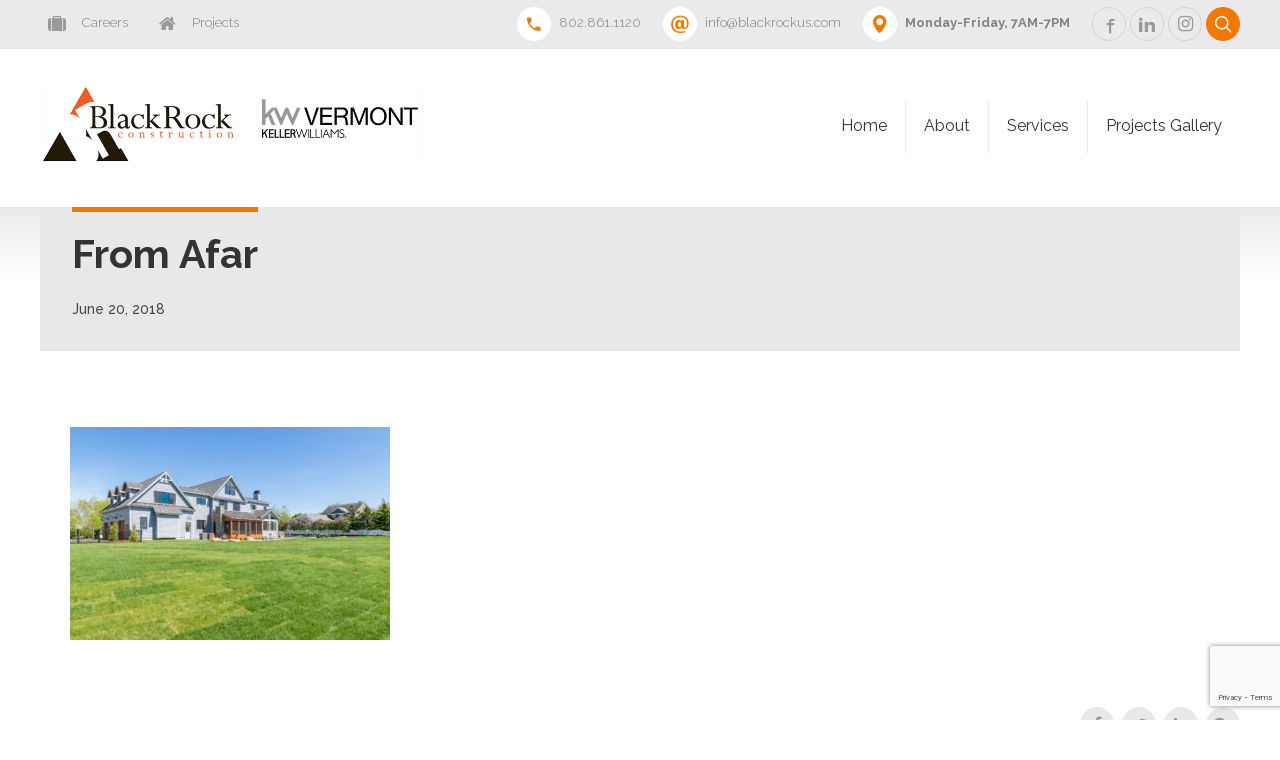

--- FILE ---
content_type: text/html; charset=UTF-8
request_url: https://www.blackrockus.com/portfolio/luxury-golf-course-home/from-afar/
body_size: 8776
content:
<!DOCTYPE html>
<html class="no-js" lang="en">
<head>

    <title>From Afar - Blackrock Construction</title>
	
	<meta property="twitter:card" content="summary"><meta property="og:title" content="From Afar" /><meta property="og:type" content="article" /><meta property="og:url" content="https://www.blackrockus.com/portfolio/luxury-golf-course-home/from-afar/" /><link rel="shortcut icon" href="https://www.blackrockus.com/wp-content/uploads/2021/03/Untitled-design-35-1.png" type="image/x-icon"><meta charset="UTF-8">
		<meta name="viewport" content="width=device-width, initial-scale=1, maximum-scale=1, user-scalable=no">
		<meta name="mobile-web-app-capable" content="yes">
		<meta name="apple-mobile-web-app-capable" content="yes"><meta name='robots' content='index, follow, max-image-preview:large, max-snippet:-1, max-video-preview:-1' />

	<!-- This site is optimized with the Yoast SEO plugin v19.7.1 - https://yoast.com/wordpress/plugins/seo/ -->
	<link rel="canonical" href="https://www.blackrockus.com/wp-content/uploads/2018/06/From-Afar.jpg" />
	<meta property="og:locale" content="en_US" />
	<meta property="og:type" content="article" />
	<meta property="og:title" content="From Afar - Blackrock Construction" />
	<meta property="og:url" content="https://www.blackrockus.com/wp-content/uploads/2018/06/From-Afar.jpg" />
	<meta property="og:site_name" content="Blackrock Construction" />
	<meta property="og:image" content="https://www.blackrockus.com/wp-content/uploads/2018/06/From-Afar.jpg" />
	<meta property="og:image:width" content="2037" />
	<meta property="og:image:height" content="1358" />
	<meta property="og:image:type" content="image/jpeg" />
	<meta name="twitter:card" content="summary" />
	<script type="application/ld+json" class="yoast-schema-graph">{"@context":"https://schema.org","@graph":[{"@type":"WebPage","@id":"https://www.blackrockus.com/wp-content/uploads/2018/06/From-Afar.jpg","url":"https://www.blackrockus.com/wp-content/uploads/2018/06/From-Afar.jpg","name":"From Afar - Blackrock Construction","isPartOf":{"@id":"https://www.blackrockus.com/#website"},"primaryImageOfPage":{"@id":"https://www.blackrockus.com/wp-content/uploads/2018/06/From-Afar.jpg#primaryimage"},"image":{"@id":"https://www.blackrockus.com/wp-content/uploads/2018/06/From-Afar.jpg#primaryimage"},"thumbnailUrl":"https://www.blackrockus.com/wp-content/uploads/2018/06/From-Afar.jpg","datePublished":"2018-06-19T18:43:33+00:00","dateModified":"2018-06-19T18:43:33+00:00","breadcrumb":{"@id":"https://www.blackrockus.com/wp-content/uploads/2018/06/From-Afar.jpg#breadcrumb"},"inLanguage":"en","potentialAction":[{"@type":"ReadAction","target":["https://www.blackrockus.com/wp-content/uploads/2018/06/From-Afar.jpg"]}]},{"@type":"ImageObject","inLanguage":"en","@id":"https://www.blackrockus.com/wp-content/uploads/2018/06/From-Afar.jpg#primaryimage","url":"https://www.blackrockus.com/wp-content/uploads/2018/06/From-Afar.jpg","contentUrl":"https://www.blackrockus.com/wp-content/uploads/2018/06/From-Afar.jpg","width":2037,"height":1358},{"@type":"BreadcrumbList","@id":"https://www.blackrockus.com/wp-content/uploads/2018/06/From-Afar.jpg#breadcrumb","itemListElement":[{"@type":"ListItem","position":1,"name":"Home","item":"https://www.blackrockus.com/"},{"@type":"ListItem","position":2,"name":"Luxury Golf Course Home","item":"https://www.blackrockus.com/portfolio/luxury-golf-course-home/"},{"@type":"ListItem","position":3,"name":"From Afar"}]},{"@type":"WebSite","@id":"https://www.blackrockus.com/#website","url":"https://www.blackrockus.com/","name":"Blackrock Construction","description":"Developing Communities. Transforming Lives.","potentialAction":[{"@type":"SearchAction","target":{"@type":"EntryPoint","urlTemplate":"https://www.blackrockus.com/?s={search_term_string}"},"query-input":"required name=search_term_string"}],"inLanguage":"en"}]}</script>
	<!-- / Yoast SEO plugin. -->


<link rel='dns-prefetch' href='//oss.maxcdn.com' />
<link rel='dns-prefetch' href='//www.google.com' />
<link rel='dns-prefetch' href='//s.w.org' />
<link rel="alternate" type="application/rss+xml" title="Blackrock Construction &raquo; Feed" href="https://www.blackrockus.com/feed/" />
<link rel="alternate" type="application/rss+xml" title="Blackrock Construction &raquo; Comments Feed" href="https://www.blackrockus.com/comments/feed/" />
<script type="text/javascript">
window._wpemojiSettings = {"baseUrl":"https:\/\/s.w.org\/images\/core\/emoji\/14.0.0\/72x72\/","ext":".png","svgUrl":"https:\/\/s.w.org\/images\/core\/emoji\/14.0.0\/svg\/","svgExt":".svg","source":{"concatemoji":"https:\/\/www.blackrockus.com\/wp-includes\/js\/wp-emoji-release.min.js?ver=6.0.11"}};
/*! This file is auto-generated */
!function(e,a,t){var n,r,o,i=a.createElement("canvas"),p=i.getContext&&i.getContext("2d");function s(e,t){var a=String.fromCharCode,e=(p.clearRect(0,0,i.width,i.height),p.fillText(a.apply(this,e),0,0),i.toDataURL());return p.clearRect(0,0,i.width,i.height),p.fillText(a.apply(this,t),0,0),e===i.toDataURL()}function c(e){var t=a.createElement("script");t.src=e,t.defer=t.type="text/javascript",a.getElementsByTagName("head")[0].appendChild(t)}for(o=Array("flag","emoji"),t.supports={everything:!0,everythingExceptFlag:!0},r=0;r<o.length;r++)t.supports[o[r]]=function(e){if(!p||!p.fillText)return!1;switch(p.textBaseline="top",p.font="600 32px Arial",e){case"flag":return s([127987,65039,8205,9895,65039],[127987,65039,8203,9895,65039])?!1:!s([55356,56826,55356,56819],[55356,56826,8203,55356,56819])&&!s([55356,57332,56128,56423,56128,56418,56128,56421,56128,56430,56128,56423,56128,56447],[55356,57332,8203,56128,56423,8203,56128,56418,8203,56128,56421,8203,56128,56430,8203,56128,56423,8203,56128,56447]);case"emoji":return!s([129777,127995,8205,129778,127999],[129777,127995,8203,129778,127999])}return!1}(o[r]),t.supports.everything=t.supports.everything&&t.supports[o[r]],"flag"!==o[r]&&(t.supports.everythingExceptFlag=t.supports.everythingExceptFlag&&t.supports[o[r]]);t.supports.everythingExceptFlag=t.supports.everythingExceptFlag&&!t.supports.flag,t.DOMReady=!1,t.readyCallback=function(){t.DOMReady=!0},t.supports.everything||(n=function(){t.readyCallback()},a.addEventListener?(a.addEventListener("DOMContentLoaded",n,!1),e.addEventListener("load",n,!1)):(e.attachEvent("onload",n),a.attachEvent("onreadystatechange",function(){"complete"===a.readyState&&t.readyCallback()})),(e=t.source||{}).concatemoji?c(e.concatemoji):e.wpemoji&&e.twemoji&&(c(e.twemoji),c(e.wpemoji)))}(window,document,window._wpemojiSettings);
</script>
<style type="text/css">
img.wp-smiley,
img.emoji {
	display: inline !important;
	border: none !important;
	box-shadow: none !important;
	height: 1em !important;
	width: 1em !important;
	margin: 0 0.07em !important;
	vertical-align: -0.1em !important;
	background: none !important;
	padding: 0 !important;
}
</style>
	<link rel='stylesheet' id='wp-block-library-css'  href='https://www.blackrockus.com/wp-includes/css/dist/block-library/style.min.css?ver=6.0.11' type='text/css' media='all' data-viewport-units-buggyfill="ignore" /><link rel='stylesheet' id='font-awesome-css'  href='https://www.blackrockus.com/wp-content/plugins/contact-widgets/assets/css/font-awesome.min.css?ver=4.7.0' type='text/css' media='all' data-viewport-units-buggyfill="ignore" /><style id='global-styles-inline-css' type='text/css'>
body{--wp--preset--color--black: #000000;--wp--preset--color--cyan-bluish-gray: #abb8c3;--wp--preset--color--white: #ffffff;--wp--preset--color--pale-pink: #f78da7;--wp--preset--color--vivid-red: #cf2e2e;--wp--preset--color--luminous-vivid-orange: #ff6900;--wp--preset--color--luminous-vivid-amber: #fcb900;--wp--preset--color--light-green-cyan: #7bdcb5;--wp--preset--color--vivid-green-cyan: #00d084;--wp--preset--color--pale-cyan-blue: #8ed1fc;--wp--preset--color--vivid-cyan-blue: #0693e3;--wp--preset--color--vivid-purple: #9b51e0;--wp--preset--gradient--vivid-cyan-blue-to-vivid-purple: linear-gradient(135deg,rgba(6,147,227,1) 0%,rgb(155,81,224) 100%);--wp--preset--gradient--light-green-cyan-to-vivid-green-cyan: linear-gradient(135deg,rgb(122,220,180) 0%,rgb(0,208,130) 100%);--wp--preset--gradient--luminous-vivid-amber-to-luminous-vivid-orange: linear-gradient(135deg,rgba(252,185,0,1) 0%,rgba(255,105,0,1) 100%);--wp--preset--gradient--luminous-vivid-orange-to-vivid-red: linear-gradient(135deg,rgba(255,105,0,1) 0%,rgb(207,46,46) 100%);--wp--preset--gradient--very-light-gray-to-cyan-bluish-gray: linear-gradient(135deg,rgb(238,238,238) 0%,rgb(169,184,195) 100%);--wp--preset--gradient--cool-to-warm-spectrum: linear-gradient(135deg,rgb(74,234,220) 0%,rgb(151,120,209) 20%,rgb(207,42,186) 40%,rgb(238,44,130) 60%,rgb(251,105,98) 80%,rgb(254,248,76) 100%);--wp--preset--gradient--blush-light-purple: linear-gradient(135deg,rgb(255,206,236) 0%,rgb(152,150,240) 100%);--wp--preset--gradient--blush-bordeaux: linear-gradient(135deg,rgb(254,205,165) 0%,rgb(254,45,45) 50%,rgb(107,0,62) 100%);--wp--preset--gradient--luminous-dusk: linear-gradient(135deg,rgb(255,203,112) 0%,rgb(199,81,192) 50%,rgb(65,88,208) 100%);--wp--preset--gradient--pale-ocean: linear-gradient(135deg,rgb(255,245,203) 0%,rgb(182,227,212) 50%,rgb(51,167,181) 100%);--wp--preset--gradient--electric-grass: linear-gradient(135deg,rgb(202,248,128) 0%,rgb(113,206,126) 100%);--wp--preset--gradient--midnight: linear-gradient(135deg,rgb(2,3,129) 0%,rgb(40,116,252) 100%);--wp--preset--duotone--dark-grayscale: url('#wp-duotone-dark-grayscale');--wp--preset--duotone--grayscale: url('#wp-duotone-grayscale');--wp--preset--duotone--purple-yellow: url('#wp-duotone-purple-yellow');--wp--preset--duotone--blue-red: url('#wp-duotone-blue-red');--wp--preset--duotone--midnight: url('#wp-duotone-midnight');--wp--preset--duotone--magenta-yellow: url('#wp-duotone-magenta-yellow');--wp--preset--duotone--purple-green: url('#wp-duotone-purple-green');--wp--preset--duotone--blue-orange: url('#wp-duotone-blue-orange');--wp--preset--font-size--small: 13px;--wp--preset--font-size--medium: 20px;--wp--preset--font-size--large: 36px;--wp--preset--font-size--x-large: 42px;}.has-black-color{color: var(--wp--preset--color--black) !important;}.has-cyan-bluish-gray-color{color: var(--wp--preset--color--cyan-bluish-gray) !important;}.has-white-color{color: var(--wp--preset--color--white) !important;}.has-pale-pink-color{color: var(--wp--preset--color--pale-pink) !important;}.has-vivid-red-color{color: var(--wp--preset--color--vivid-red) !important;}.has-luminous-vivid-orange-color{color: var(--wp--preset--color--luminous-vivid-orange) !important;}.has-luminous-vivid-amber-color{color: var(--wp--preset--color--luminous-vivid-amber) !important;}.has-light-green-cyan-color{color: var(--wp--preset--color--light-green-cyan) !important;}.has-vivid-green-cyan-color{color: var(--wp--preset--color--vivid-green-cyan) !important;}.has-pale-cyan-blue-color{color: var(--wp--preset--color--pale-cyan-blue) !important;}.has-vivid-cyan-blue-color{color: var(--wp--preset--color--vivid-cyan-blue) !important;}.has-vivid-purple-color{color: var(--wp--preset--color--vivid-purple) !important;}.has-black-background-color{background-color: var(--wp--preset--color--black) !important;}.has-cyan-bluish-gray-background-color{background-color: var(--wp--preset--color--cyan-bluish-gray) !important;}.has-white-background-color{background-color: var(--wp--preset--color--white) !important;}.has-pale-pink-background-color{background-color: var(--wp--preset--color--pale-pink) !important;}.has-vivid-red-background-color{background-color: var(--wp--preset--color--vivid-red) !important;}.has-luminous-vivid-orange-background-color{background-color: var(--wp--preset--color--luminous-vivid-orange) !important;}.has-luminous-vivid-amber-background-color{background-color: var(--wp--preset--color--luminous-vivid-amber) !important;}.has-light-green-cyan-background-color{background-color: var(--wp--preset--color--light-green-cyan) !important;}.has-vivid-green-cyan-background-color{background-color: var(--wp--preset--color--vivid-green-cyan) !important;}.has-pale-cyan-blue-background-color{background-color: var(--wp--preset--color--pale-cyan-blue) !important;}.has-vivid-cyan-blue-background-color{background-color: var(--wp--preset--color--vivid-cyan-blue) !important;}.has-vivid-purple-background-color{background-color: var(--wp--preset--color--vivid-purple) !important;}.has-black-border-color{border-color: var(--wp--preset--color--black) !important;}.has-cyan-bluish-gray-border-color{border-color: var(--wp--preset--color--cyan-bluish-gray) !important;}.has-white-border-color{border-color: var(--wp--preset--color--white) !important;}.has-pale-pink-border-color{border-color: var(--wp--preset--color--pale-pink) !important;}.has-vivid-red-border-color{border-color: var(--wp--preset--color--vivid-red) !important;}.has-luminous-vivid-orange-border-color{border-color: var(--wp--preset--color--luminous-vivid-orange) !important;}.has-luminous-vivid-amber-border-color{border-color: var(--wp--preset--color--luminous-vivid-amber) !important;}.has-light-green-cyan-border-color{border-color: var(--wp--preset--color--light-green-cyan) !important;}.has-vivid-green-cyan-border-color{border-color: var(--wp--preset--color--vivid-green-cyan) !important;}.has-pale-cyan-blue-border-color{border-color: var(--wp--preset--color--pale-cyan-blue) !important;}.has-vivid-cyan-blue-border-color{border-color: var(--wp--preset--color--vivid-cyan-blue) !important;}.has-vivid-purple-border-color{border-color: var(--wp--preset--color--vivid-purple) !important;}.has-vivid-cyan-blue-to-vivid-purple-gradient-background{background: var(--wp--preset--gradient--vivid-cyan-blue-to-vivid-purple) !important;}.has-light-green-cyan-to-vivid-green-cyan-gradient-background{background: var(--wp--preset--gradient--light-green-cyan-to-vivid-green-cyan) !important;}.has-luminous-vivid-amber-to-luminous-vivid-orange-gradient-background{background: var(--wp--preset--gradient--luminous-vivid-amber-to-luminous-vivid-orange) !important;}.has-luminous-vivid-orange-to-vivid-red-gradient-background{background: var(--wp--preset--gradient--luminous-vivid-orange-to-vivid-red) !important;}.has-very-light-gray-to-cyan-bluish-gray-gradient-background{background: var(--wp--preset--gradient--very-light-gray-to-cyan-bluish-gray) !important;}.has-cool-to-warm-spectrum-gradient-background{background: var(--wp--preset--gradient--cool-to-warm-spectrum) !important;}.has-blush-light-purple-gradient-background{background: var(--wp--preset--gradient--blush-light-purple) !important;}.has-blush-bordeaux-gradient-background{background: var(--wp--preset--gradient--blush-bordeaux) !important;}.has-luminous-dusk-gradient-background{background: var(--wp--preset--gradient--luminous-dusk) !important;}.has-pale-ocean-gradient-background{background: var(--wp--preset--gradient--pale-ocean) !important;}.has-electric-grass-gradient-background{background: var(--wp--preset--gradient--electric-grass) !important;}.has-midnight-gradient-background{background: var(--wp--preset--gradient--midnight) !important;}.has-small-font-size{font-size: var(--wp--preset--font-size--small) !important;}.has-medium-font-size{font-size: var(--wp--preset--font-size--medium) !important;}.has-large-font-size{font-size: var(--wp--preset--font-size--large) !important;}.has-x-large-font-size{font-size: var(--wp--preset--font-size--x-large) !important;}
</style>
<link rel='stylesheet' id='contact-form-7-css'  href='https://www.blackrockus.com/wp-content/plugins/contact-form-7/includes/css/styles.css?ver=5.6.3' type='text/css' media='all' data-viewport-units-buggyfill="ignore" /><link rel='stylesheet' id='wonderplugin-gridgallery-engine-css-css'  href='https://www.blackrockus.com/wp-content/plugins/wonderplugin-gridgallery/engine/wonderplugingridgalleryengine.css?ver=6.0.11' type='text/css' media='all' data-viewport-units-buggyfill="ignore" /><link rel='stylesheet' id='bt_style_css-css'  href='https://www.blackrockus.com/wp-content/themes/reconstruction/style.crush.css?ver=6.0.11' type='text/css' media='all' data-viewport-units-buggyfill="ignore" /><link rel='stylesheet' id='bt_buggyfill_css-css'  href='https://www.blackrockus.com/wp-content/themes/reconstruction/css/viewport-buggyfill.css?ver=6.0.11' type='text/css' media='all' />
<script type='text/javascript' src='https://www.blackrockus.com/wp-includes/js/jquery/jquery.min.js?ver=3.6.0' id='jquery-core-js'></script>
<script type='text/javascript' src='https://www.blackrockus.com/wp-includes/js/jquery/jquery-migrate.min.js?ver=3.3.2' id='jquery-migrate-js'></script>
<script type='text/javascript' src='https://www.blackrockus.com/wp-content/plugins/wonderplugin-gridgallery/engine/wonderplugingridlightbox.js?ver=7.9' id='wonderplugin-gridgallery-lightbox-script-js'></script>
<script type='text/javascript' src='https://www.blackrockus.com/wp-content/plugins/wonderplugin-gridgallery/engine/wonderplugingridgallery.js?ver=7.9' id='wonderplugin-gridgallery-script-js'></script>
<script type='text/javascript' src='https://www.blackrockus.com/wp-content/themes/reconstruction/js/modernizr.custom.js?ver=6.0.11' id='bt_modernizr_js-js'></script>
<script type='text/javascript' src='https://www.blackrockus.com/wp-content/themes/reconstruction/js/viewport-units-buggyfill.js?ver=6.0.11' id='bt_buggyfill_js-js'></script>
<script type='text/javascript' src='https://www.blackrockus.com/wp-content/themes/reconstruction/js/viewport-units-buggyfill.hacks.js?ver=6.0.11' id='bt_buggyfill_hacks_js-js'></script>
<script type='text/javascript' src='https://www.blackrockus.com/wp-content/themes/reconstruction/js/jquery.magnific-popup.min.js?ver=6.0.11' id='bt_magnific_popup-js'></script>
<script type='text/javascript' src='https://www.blackrockus.com/wp-content/themes/reconstruction/js/slick.min.js?ver=6.0.11' id='bt_slick_js-js'></script>
<script type='text/javascript' src='https://www.blackrockus.com/wp-content/themes/reconstruction/js/fancySelect.js?ver=6.0.11' id='bt_select_js-js'></script>
<script type='text/javascript' src='https://www.blackrockus.com/wp-content/themes/reconstruction/js/misc.js?ver=6.0.11' id='bt_misc_js-js'></script>
<script type='text/javascript' src='https://www.blackrockus.com/wp-content/themes/reconstruction/js/sliders.js?ver=6.0.11' id='bt_sliders_js-js'></script>
<!--[if lt IE 9]><script type='text/javascript' src='https://oss.maxcdn.com/libs/html5shiv/3.7.0/html5shiv.min.js?ver=6.0.11' id='bt_ie9_js1-js'></script>
<![endif]--><!--[if lt IE 9]><script type='text/javascript' src='https://oss.maxcdn.com/libs/respond.js/1.3.0/respond.min.js?ver=6.0.11' id='bt_ie9_js2-js'></script>
<![endif]--><link rel="https://api.w.org/" href="https://www.blackrockus.com/wp-json/" /><link rel="alternate" type="application/json" href="https://www.blackrockus.com/wp-json/wp/v2/media/2470" /><link rel="EditURI" type="application/rsd+xml" title="RSD" href="https://www.blackrockus.com/xmlrpc.php?rsd" />
<link rel="wlwmanifest" type="application/wlwmanifest+xml" href="https://www.blackrockus.com/wp-includes/wlwmanifest.xml" /> 
<meta name="generator" content="WordPress 6.0.11" />
<link rel='shortlink' href='https://www.blackrockus.com/?p=2470' />
<link rel="alternate" type="application/json+oembed" href="https://www.blackrockus.com/wp-json/oembed/1.0/embed?url=https%3A%2F%2Fwww.blackrockus.com%2Fportfolio%2Fluxury-golf-course-home%2Ffrom-afar%2F" />
<link rel="alternate" type="text/xml+oembed" href="https://www.blackrockus.com/wp-json/oembed/1.0/embed?url=https%3A%2F%2Fwww.blackrockus.com%2Fportfolio%2Fluxury-golf-course-home%2Ffrom-afar%2F&#038;format=xml" />
<style>
		#category-posts-3-internal ul {padding: 0;}
#category-posts-3-internal .cat-post-item img {max-width: initial; max-height: initial; margin: initial;}
#category-posts-3-internal .cat-post-author {margin-bottom: 0;}
#category-posts-3-internal .cat-post-thumbnail {margin: 5px 10px 5px 0;}
#category-posts-3-internal .cat-post-item:before {content: ""; clear: both;}
#category-posts-3-internal .cat-post-excerpt-more {display: inline-block;}
#category-posts-3-internal .cat-post-item {list-style: none; margin: 3px 0 10px; padding: 3px 0;}
#category-posts-3-internal .cat-post-current .cat-post-title {font-weight: bold; text-transform: uppercase;}
#category-posts-3-internal [class*=cat-post-tax] {font-size: 0.85em;}
#category-posts-3-internal [class*=cat-post-tax] * {display:inline-block;}
#category-posts-3-internal .cat-post-item:after {content: ""; display: table;	clear: both;}
#category-posts-3-internal .cat-post-item .cat-post-title {overflow: hidden;text-overflow: ellipsis;white-space: initial;display: -webkit-box;-webkit-line-clamp: 2;-webkit-box-orient: vertical;padding-bottom: 0 !important;}
#category-posts-3-internal .cat-post-item:after {content: ""; display: table;	clear: both;}
#category-posts-3-internal .cat-post-thumbnail {display:block; float:left; margin:5px 10px 5px 0;}
#category-posts-3-internal .cat-post-crop {overflow:hidden;display:block;}
#category-posts-3-internal p {margin:5px 0 0 0}
#category-posts-3-internal li > div {margin:5px 0 0 0; clear:both;}
#category-posts-3-internal .dashicons {vertical-align:middle;}
#category-posts-3-internal .cat-post-thumbnail .cat-post-crop img {object-fit: cover; max-width: 100%; display: block;}
#category-posts-3-internal .cat-post-thumbnail .cat-post-crop-not-supported img {width: 100%;}
#category-posts-3-internal .cat-post-thumbnail {max-width:100%;}
#category-posts-3-internal .cat-post-item img {margin: initial;}
#category-posts-3-internal .cat-post-dark img {padding-bottom: 0 !important; -webkit-transition: all 0.3s ease; -moz-transition: all 0.3s ease; -ms-transition: all 0.3s ease; -o-transition: all 0.3s ease; transition: all 0.3s ease;}
#category-posts-3-internal .cat-post-dark:hover img {-webkit-filter: brightness(75%); -moz-filter: brightness(75%); -ms-filter: brightness(75%); -o-filter: brightness(75%); filter: brightness(75%);}
#category-posts-2-internal ul {padding: 0;}
#category-posts-2-internal .cat-post-item img {max-width: initial; max-height: initial; margin: initial;}
#category-posts-2-internal .cat-post-author {margin-bottom: 0;}
#category-posts-2-internal .cat-post-thumbnail {margin: 5px 10px 5px 0;}
#category-posts-2-internal .cat-post-item:before {content: ""; clear: both;}
#category-posts-2-internal .cat-post-excerpt-more {display: inline-block;}
#category-posts-2-internal .cat-post-item {list-style: none; margin: 3px 0 10px; padding: 3px 0;}
#category-posts-2-internal .cat-post-current .cat-post-title {font-weight: bold; text-transform: uppercase;}
#category-posts-2-internal [class*=cat-post-tax] {font-size: 0.85em;}
#category-posts-2-internal [class*=cat-post-tax] * {display:inline-block;}
#category-posts-2-internal .cat-post-item:after {content: ""; display: table;	clear: both;}
#category-posts-2-internal .cat-post-item .cat-post-title {overflow: hidden;text-overflow: ellipsis;white-space: initial;display: -webkit-box;-webkit-line-clamp: 2;-webkit-box-orient: vertical;padding-bottom: 0 !important;}
#category-posts-2-internal .cat-post-item:after {content: ""; display: table;	clear: both;}
#category-posts-2-internal .cat-post-thumbnail {display:block; float:left; margin:5px 10px 5px 0;}
#category-posts-2-internal .cat-post-crop {overflow:hidden;display:block;}
#category-posts-2-internal p {margin:5px 0 0 0}
#category-posts-2-internal li > div {margin:5px 0 0 0; clear:both;}
#category-posts-2-internal .dashicons {vertical-align:middle;}
#category-posts-2-internal .cat-post-thumbnail .cat-post-crop img {object-fit: cover; max-width: 100%; display: block;}
#category-posts-2-internal .cat-post-thumbnail .cat-post-crop-not-supported img {width: 100%;}
#category-posts-2-internal .cat-post-thumbnail {max-width:100%;}
#category-posts-2-internal .cat-post-item img {margin: initial;}
</style>
		<script>
  (function(i,s,o,g,r,a,m){i['GoogleAnalyticsObject']=r;i[r]=i[r]||function(){
  (i[r].q=i[r].q||[]).push(arguments)},i[r].l=1*new Date();a=s.createElement(o),
  m=s.getElementsByTagName(o)[0];a.async=1;a.src=g;m.parentNode.insertBefore(a,m)
  })(window,document,'script','https://www.google-analytics.com/analytics.js','ga');

  ga('create', 'UA-84490134-1', 'auto');
  ga('send', 'pageview');

</script>
<meta name="p:domain_verify" content="8bb56dc3569270df01daadef285c5899"/><script>window.BTURI = "https://www.blackrockus.com/wp-content/themes/reconstruction"; window.BTAJAXURL = "https://www.blackrockus.com/wp-admin/admin-ajax.php";window.bt_text = [];window.bt_text.previous = 'previous';window.bt_text.next = 'next';</script><style>img.btMainLogo { height: 80px; } .menuHolder .menuPort { margin-top: 15px; }</style>	
<!-- Global site tag (gtag.js) - Google Analytics -->
<script async src="https://www.googletagmanager.com/gtag/js?id=G-S5QVZ968P4"></script>
<script>
  window.dataLayer = window.dataLayer || [];
  function gtag(){dataLayer.push(arguments);}
  gtag('js', new Date());

  gtag('config', 'G-S5QVZ968P4');
</script>

</head>

<body class="attachment attachment-template-default single single-attachment postid-2470 attachmentid-2470 attachment-jpeg bodyPreloader">

<div class="pageWrap boldMenuRight belowMenu noSidebar" id="top">
	
    <header class="mainHeader divider">
        <div class="topBar gutter">
            <div class="topBarPort port">
                <div class="topTools ttLeft">
                    <div class="ico borderless"><a href="https://www.blackrockus.com/careers/" data-ico-fa="&#xf0f2;"><span>Careers</span></a></div><div class="ico borderless"><a href="https://www.blackrockus.com/blackrock-homes/" data-ico-fa="&#xf015;"><span>Projects</span></a></div>                </div><!-- /.topTools -->
                <div class="topTools ttRight">
                    <div class="ico white"><a href="tel:802.861.1120" data-ico-bold="&#xe60f;"><span>802.861.1120</span></a></div><div class="ico white"><a href="mailto:info@blackrockus.com" data-ico-bold="&#xe616;"><span>info@blackrockus.com</span></a></div><div class="ico white"><a href="https://www.blackrockus.com/contact-us/" data-ico-bold="&#xe637;"><strong>Monday-Friday, 7AM-7PM</strong></a></div><div class="ico"><a href="https://www.facebook.com/blackrockus" data-ico-bold="&#xe618;"></a></div><div class="ico"><a href="https://www.linkedin.com/company/1285377/" data-ico-bold="&#xe632;"></a></div><div class="ico"><a href="https://www.instagram.com/blackrock_construction/" data-ico-fa="&#xf16d;"></a></div><div class="ico accent" id="btSearchIcon"><a href="#" data-ico-bold="&#xe645;"></a></div>                </div><!-- /.topTools -->
            </div><!-- /topBarPort -->
        </div><!-- /topBar -->
		<div class="menuHolder gutter">
			<div class="port">
				<span class="menuTrigger"></span>
                <div class="logo">
                    <span>
                        <a href="https://www.blackrockus.com"><img data-w="1430" data-h="298" class="btMainLogo" src="https://www.blackrockus.com/wp-content/uploads/2017/10/Logos.png" alt="Blackrock Construction" /></a>                    </span>
                </div><!-- /logo -->
                <div class="menuPort">
                    <nav>
                        <ul>
                            <li id="menu-item-374" class="menu-item menu-item-type-post_type menu-item-object-page menu-item-home menu-item-374"><a href="https://www.blackrockus.com/">Home</a></li><li id="menu-item-459" class="menu-item menu-item-type-custom menu-item-object-custom menu-item-has-children menu-item-459"><a href="#">About</a><ul class="sub-menu"><li id="menu-item-744" class="menu-item menu-item-type-post_type menu-item-object-page menu-item-744"><a href="https://www.blackrockus.com/who-we-are/">Who We Are</a></li><li id="menu-item-2140" class="menu-item menu-item-type-post_type menu-item-object-page menu-item-2140"><a href="https://www.blackrockus.com/our-vision/">Our Vision</a></li><li id="menu-item-480" class="menu-item menu-item-type-post_type menu-item-object-page menu-item-480"><a href="https://www.blackrockus.com/meet-our-team/">Meet Our Team</a></li><li id="menu-item-481" class="menu-item menu-item-type-post_type menu-item-object-page menu-item-481"><a href="https://www.blackrockus.com/careers/">Careers</a></li><li id="menu-item-482" class="menu-item menu-item-type-taxonomy menu-item-object-category menu-item-482"><a href="https://www.blackrockus.com/category/news/">News</a></li><li id="menu-item-483" class="menu-item menu-item-type-post_type menu-item-object-page menu-item-483"><a href="https://www.blackrockus.com/contact-us/">Contact Us</a></li></ul></li><li id="menu-item-484" class="menu-item menu-item-type-custom menu-item-object-custom menu-item-has-children menu-item-484"><a href="#">Services</a><ul class="sub-menu"><li id="menu-item-485" class="menu-item menu-item-type-post_type menu-item-object-page menu-item-485"><a href="https://www.blackrockus.com/pre-construction/">Pre-Construction</a></li><li id="menu-item-486" class="menu-item menu-item-type-post_type menu-item-object-page menu-item-486"><a href="https://www.blackrockus.com/construction-management/">Construction Management</a></li><li id="menu-item-487" class="menu-item menu-item-type-post_type menu-item-object-page menu-item-487"><a href="https://www.blackrockus.com/design-build/">Design Build</a></li><li id="menu-item-488" class="menu-item menu-item-type-post_type menu-item-object-page menu-item-488"><a href="https://www.blackrockus.com/real-estate-development/">Real Estate Development</a></li><li id="menu-item-489" class="menu-item menu-item-type-post_type menu-item-object-page menu-item-489"><a href="https://www.blackrockus.com/financing/">Financing</a></li></ul></li><li id="menu-item-490" class="menu-item menu-item-type-custom menu-item-object-custom menu-item-has-children menu-item-490"><a href="#">Projects Gallery</a><ul class="sub-menu"><li id="menu-item-1247" class="menu-item menu-item-type-post_type menu-item-object-page menu-item-1247"><a href="https://www.blackrockus.com/blackrock-homes/">Residential</a></li><li id="menu-item-491" class="menu-item menu-item-type-post_type menu-item-object-page menu-item-491"><a href="https://www.blackrockus.com/blackrock-luxury-homes/">Luxury Homes</a></li><li id="menu-item-492" class="menu-item menu-item-type-post_type menu-item-object-page menu-item-492"><a href="https://www.blackrockus.com/commercial/">Commercial</a></li></ul></li>
                        </ul>
                    </nav>
                </div><!-- .menuPort -->
            </div><!-- /port -->
		</div>
		
    </header><!-- /.mainHeader -->
	<div class="contentWrap">
		<div class="contentHolder">
			<div class="bt_content">
			<article class="boldArticle gutter divider noPhoto post-2470 attachment type-attachment status-inherit hentry"><div class="port"><div class="boldRow boldArticleHeader"><div class="rowItem col-sm-12"><header class="header large btDash topDash"><h1><span class="dash"><span class="h2content">From Afar</span></span></h1><p class="boldSubTitle"><span>June 20, 2018</span></p></header></div><!-- /rowItem --></div><!-- /boldRow --><div class="boldRow"><div class="rowItem col-sm-12"></div><!-- /rowItem --></div><!-- /boldRow --><div class="boldRow"><div class="rowItem col-sm-12"><div class="boldArticleBody portfolioBody "><p class="attachment"><a href='https://www.blackrockus.com/wp-content/uploads/2018/06/From-Afar.jpg'><img width="320" height="213" src="https://www.blackrockus.com/wp-content/uploads/2018/06/From-Afar-320x213.jpg" class="attachment-medium size-medium" alt="" loading="lazy" srcset="https://www.blackrockus.com/wp-content/uploads/2018/06/From-Afar-320x213.jpg 320w, https://www.blackrockus.com/wp-content/uploads/2018/06/From-Afar-768x512.jpg 768w, https://www.blackrockus.com/wp-content/uploads/2018/06/From-Afar-1200x800.jpg 1200w, https://www.blackrockus.com/wp-content/uploads/2018/06/From-Afar-540x360.jpg 540w, https://www.blackrockus.com/wp-content/uploads/2018/06/From-Afar.jpg 2037w" sizes="(max-width: 320px) 100vw, 320px" /></a></p>
</div></div><!-- /rowItem --></div><!-- /boldRow --><div class="boldRow"><div class="rowItem col-sm-6 tagsRowItem"></div><!-- /rowItem --><div class="rowItem col-sm-6 cellRight shareRowItem"><div class="socialRow"><a href="https://www.facebook.com/sharer/sharer.php?u=https://www.blackrockus.com/portfolio/luxury-golf-course-home/from-afar/" title="Facebook" data-icon-fa="&#xf09a;"></a><a href="https://twitter.com/home?status=https://www.blackrockus.com/portfolio/luxury-golf-course-home/from-afar/" title="Twitter" data-icon-fa="&#xf099;"></a><a href="https://www.linkedin.com/shareArticle?url=https://www.blackrockus.com/portfolio/luxury-golf-course-home/from-afar/" title="LinkedIn" data-icon-fa="&#xf0e1;"></a><a href="https://plus.google.com/share?url=https://www.blackrockus.com/portfolio/luxury-golf-course-home/from-afar/" title="Google Plus" data-icon-fa="&#xf0d5;"></a></div></div><!-- /rowItem --></div><!-- /boldRow --><div class="boldRow"><div class="rowItem col-sm-12"></div><!-- /rowItem --></div><!-- /boldRow --></div><!-- /port --></article><section class="boldSection gutter"><div class="port"><div class="boldCell"><div class="boldRow btCommentsRow"><div class="rowItem col-ms-12"></div><!-- /rowItem --></div><!-- /boldRow --><div class="boldRow btNextPrevRow"><div class="rowItem col-ms-12"></div><!-- /rowItem --></div><!-- /boldRow --></div><!-- /boldCell --></div><!-- /port --></section>	

		</div><!-- /bt_content -->
 
	</div><!-- /contentHolder -->
</div><!-- /contentWrap -->


	<section class="boldSection boldSiteFooterWidgets gutter">
		<div class="port">
			<div class="boldRow"><div class="btBox widget_text"><h4><span>Residential</span></h4>			<div class="textwidget"><p><img src="/wp-content/uploads/2016/09/blackrock_residential.jpg" /><br />
<a href="/blackrock-homes/">Learn more >></a></p>
</div>
		</div><div class="btBox widget_text"><h4><span>Commercial</span></h4>			<div class="textwidget"><p><img src="/wp-content/uploads/2016/09/blackrock_commercial.jpg" /><br />
<a href="/commercial/">Learn more >></a></p>
</div>
		</div><div class="btBox widget_text"><h4><span>Development</span></h4>			<div class="textwidget"><p><img src="/wp-content/uploads/2016/09/blackrock_development.jpg" /><br />
<a href="/real-estate-development/">Learn more >></a></p>
</div>
		</div><div class="btBox cat-post-widget"><h4><span>News</span></h4><ul id="category-posts-2-internal" class="category-posts-internal">
<li class='cat-post-item'><div><a class="cat-post-title" href="https://www.blackrockus.com/adam-hergenrother-companies-named-one-2019-best-places-work-vermont-third-consecutive-year/" rel="bookmark">Adam Hergenrother Companies Named One of the 2019 Best Places to Work in Vermont for the Third Consecutive Year</a></div></li><li class='cat-post-item'><div><a class="cat-post-title" href="https://www.blackrockus.com/blackrock-construction-wins-prestigious-2019-home-garden-awards/" rel="bookmark">BlackRock Construction Wins Prestigious 2019 Home &#038; Garden Awards</a></div><div><a class="cat-post-thumbnail cat-post-none" href="https://www.blackrockus.com/blackrock-construction-wins-prestigious-2019-home-garden-awards/" title="BlackRock Construction Wins Prestigious 2019 Home &#038; Garden Awards"><span class="cat-post-crop cat-post-format cat-post-format-standard"><img   src="https://www.blackrockus.com/wp-content/uploads/2019/01/Build-Logo.png" class="attachment-160x160x1x1200x161 size-160x160x1x1200x161 wp-post-image" alt="Build Logo" loading="lazy" data-cat-posts-width="" data-cat-posts-height="" srcset="https://www.blackrockus.com/wp-content/uploads/2019/01/Build-Logo.png 999w, https://www.blackrockus.com/wp-content/uploads/2019/01/Build-Logo-320x163.png 320w, https://www.blackrockus.com/wp-content/uploads/2019/01/Build-Logo-768x391.png 768w, https://www.blackrockus.com/wp-content/uploads/2019/01/Build-Logo-540x275.png 540w" sizes="(max-width: 1200px) 100vw, 1200px" /></span></a></div></li><li class='cat-post-item'><div><a class="cat-post-title" href="https://www.blackrockus.com/blackrock-construction-wins-four-awards-home-builders-remodelers-association-northern-vermonts-annual-better-homes-awards/" rel="bookmark">BlackRock Construction Wins Four Awards at Home Builders and Remodelers Association of Northern Vermont&#8217;s Annual Better Homes Awards</a></div><div><a class="cat-post-thumbnail cat-post-none" href="https://www.blackrockus.com/blackrock-construction-wins-four-awards-home-builders-remodelers-association-northern-vermonts-annual-better-homes-awards/" title="BlackRock Construction Wins Four Awards at Home Builders and Remodelers Association of Northern Vermont&#8217;s Annual Better Homes Awards"><span class="cat-post-crop cat-post-format cat-post-format-standard"><img   src="https://www.blackrockus.com/wp-content/uploads/2018/12/IMG_9320.jpg" class="attachment-160x160x1x1200x161 size-160x160x1x1200x161 wp-post-image" alt="" loading="lazy" data-cat-posts-width="" data-cat-posts-height="" srcset="https://www.blackrockus.com/wp-content/uploads/2018/12/IMG_9320.jpg 1024w, https://www.blackrockus.com/wp-content/uploads/2018/12/IMG_9320-320x213.jpg 320w, https://www.blackrockus.com/wp-content/uploads/2018/12/IMG_9320-768x512.jpg 768w, https://www.blackrockus.com/wp-content/uploads/2018/12/IMG_9320-540x360.jpg 540w" sizes="(max-width: 1200px) 100vw, 1200px" /></span></a></div></li></ul>
</div><div class="btBox widget_text"><h4><span>Privacy Policy</span></h4>			<div class="textwidget"><p><a href="https://www.blackrockus.com/privacy-policy/">Read our Privacy Policy here.</a></p>
</div>
		</div>	
			</div>
		</div>
	</section>
<footer class="boldSiteFooter gutter">
	<div class="port">
		<div class="copy">
			<p class="copyLine">BlackRock Construction is not in any way affiliated with or sponsored by BlackRock, Inc, the global investment management firm.</p>			<div class="btFooterMenu">
				<ul id="menu-company-menu" class="menu"><li id="menu-item-743" class="menu-item menu-item-type-post_type menu-item-object-page menu-item-743"><a href="https://www.blackrockus.com/who-we-are/">About Us</a></li><li id="menu-item-2139" class="menu-item menu-item-type-post_type menu-item-object-page menu-item-2139"><a href="https://www.blackrockus.com/our-vision/">Our Vision</a></li><li id="menu-item-2160" class="menu-item menu-item-type-post_type menu-item-object-page menu-item-2160"><a href="https://www.blackrockus.com/blackrock-luxury-homes/">Luxury Homes</a></li><li id="menu-item-2159" class="menu-item menu-item-type-post_type menu-item-object-page menu-item-2159"><a href="https://www.blackrockus.com/commercial/">Commercial</a></li><li id="menu-item-493" class="menu-item menu-item-type-taxonomy menu-item-object-category menu-item-493"><a href="https://www.blackrockus.com/category/news/">News</a></li><li id="menu-item-494" class="menu-item menu-item-type-post_type menu-item-object-page menu-item-494"><a href="https://www.blackrockus.com/contact-us/">Contact Us</a></li>
</ul>			</div>
		</div><!-- /copy -->
	</div><!-- /port -->
</footer>

</div><!-- /pageWrap -->

<div role="search" class="ssPort">
	<span class="closeSearch" id="btCloseSearch"></span>
	<form method="get" action="https://www.blackrockus.com">
		<input type="text" value="Search term..." name="s" class="untouched">
	</form>
</div><!-- /ssPort -->

<div id="wondergridgallerylightbox_options" data-skinsfoldername="skins/default/"  data-jsfolder="https://www.blackrockus.com/wp-content/plugins/wonderplugin-gridgallery/engine/" style="display:none;"></div><script type='text/javascript' src='https://www.blackrockus.com/wp-content/plugins/contact-form-7/includes/swv/js/index.js?ver=5.6.3' id='swv-js'></script>
<script type='text/javascript' id='contact-form-7-js-extra'>
/* <![CDATA[ */
var wpcf7 = {"api":{"root":"https:\/\/www.blackrockus.com\/wp-json\/","namespace":"contact-form-7\/v1"}};
/* ]]> */
</script>
<script type='text/javascript' src='https://www.blackrockus.com/wp-content/plugins/contact-form-7/includes/js/index.js?ver=5.6.3' id='contact-form-7-js'></script>
<script type='text/javascript' src='https://www.google.com/recaptcha/api.js?render=6LfqLxUiAAAAAH0AJMKw9oTcXuDFHwpWzatxAm6Z&#038;ver=3.0' id='google-recaptcha-js'></script>
<script type='text/javascript' src='https://www.blackrockus.com/wp-includes/js/dist/vendor/regenerator-runtime.min.js?ver=0.13.9' id='regenerator-runtime-js'></script>
<script type='text/javascript' src='https://www.blackrockus.com/wp-includes/js/dist/vendor/wp-polyfill.min.js?ver=3.15.0' id='wp-polyfill-js'></script>
<script type='text/javascript' id='wpcf7-recaptcha-js-extra'>
/* <![CDATA[ */
var wpcf7_recaptcha = {"sitekey":"6LfqLxUiAAAAAH0AJMKw9oTcXuDFHwpWzatxAm6Z","actions":{"homepage":"homepage","contactform":"contactform"}};
/* ]]> */
</script>
<script type='text/javascript' src='https://www.blackrockus.com/wp-content/plugins/contact-form-7/modules/recaptcha/index.js?ver=5.6.3' id='wpcf7-recaptcha-js'></script>
<script>window.viewportUnitsBuggyfill.init({

			// milliseconds to delay between updates of viewport-units
			// caused by orientationchange, pageshow, resize events
			refreshDebounceWait: 250,

			// provide hacks plugin to make the contentHack property work correctly.
			hacks: window.viewportUnitsBuggyfillHacks

			});</script><script>"undefined"!=typeof jQuery&&jQuery(document).ready(function(){"objectFit"in document.documentElement.style==!1&&(jQuery(".cat-post-item figure").removeClass("cat-post-crop"),jQuery(".cat-post-item figure").addClass("cat-post-crop-not-supported")),(document.documentMode||/Edge/.test(navigator.userAgent))&&(jQuery(".cat-post-item figure img").height("+=1"),window.setTimeout(function(){jQuery(".cat-post-item figure img").height("-=1")},0))});</script>		<script type="text/javascript">
			if (typeof jQuery !== 'undefined') {

				var cat_posts_namespace              = window.cat_posts_namespace || {};
				cat_posts_namespace.layout_wrap_text = cat_posts_namespace.layout_wrap_text || {};
				cat_posts_namespace.layout_img_size  = cat_posts_namespace.layout_img_size || {};

				cat_posts_namespace.layout_wrap_text = {
					
					preWrap : function (widget) {
						// var _widget = jQuery(widget);
						jQuery(widget).find('.cat-post-item').each(function(){
							var _that = jQuery(this);
							_that.find('p.cpwp-excerpt-text').addClass('cpwp-wrap-text');
							_that.find('p.cpwp-excerpt-text').closest('div').wrap('<div class="cpwp-wrap-text-stage"></div>');;
						});
						return;
					},
					
					add : function(_this){
						var _that = jQuery(_this);
						if (_that.find('p.cpwp-excerpt-text').height() < _that.find('.cat-post-thumbnail').height()) { 
							_that.find('p.cpwp-excerpt-text').closest('.cpwp-wrap-text-stage').removeClass( "cpwp-wrap-text" );
							_that.find('p.cpwp-excerpt-text').addClass( "cpwp-wrap-text" ); 
						}else{ 
							_that.find('p.cpwp-excerpt-text').removeClass( "cpwp-wrap-text" );
							_that.find('p.cpwp-excerpt-text').closest('.cpwp-wrap-text-stage').addClass( "cpwp-wrap-text" ); 
						}
						return;
					},
					
					handleLazyLoading : function(_this) {
						var width = jQuery(_this).find('img').width();
						
						if( 0 !== width ){
							cat_posts_namespace.layout_wrap_text.add(_this);
						} else {
							jQuery(_this).find('img').one("load", function(){
								cat_posts_namespace.layout_wrap_text.add(_this);
							});
						}
						return;
					},
					
					setClass : function (widget) {
						// var _widget = jQuery(widget);
						jQuery(widget).find('.cat-post-item').each(function(){
							cat_posts_namespace.layout_wrap_text.handleLazyLoading(this);
						});
						return;
					}
				}
				cat_posts_namespace.layout_img_size = {
					
					replace : function(_this){
						var _that = jQuery(_this),
						resp_w = _that.width(),
						resp_h = _that.height(),
						orig_w = _that.data('cat-posts-width'),
						orig_h = _that.data('cat-posts-height');
						
						if( resp_w < orig_w ){
							_that.height( resp_w * orig_h / orig_w );
						} else {
							_that.height( '' );
						}
						return;
					},
					
					handleLazyLoading : function(_this) {
						var width = jQuery(_this).width();
						
						if( 0 !== width ){
							cat_posts_namespace.layout_img_size.replace(_this);
						} else {
							jQuery(_this).one("load", function(){
								cat_posts_namespace.layout_img_size.replace(_this);
							});
						}
						return;
					},
					setHeight : function (widget) {
						jQuery(widget).find('.cat-post-item img').each(function(){
							cat_posts_namespace.layout_img_size.handleLazyLoading(this);
						});
						return;
					}
				}

				let widget = jQuery('#category-posts-2-internal');

				jQuery( document ).ready(function () {
					cat_posts_namespace.layout_wrap_text.preWrap(widget);
					cat_posts_namespace.layout_wrap_text.setClass(widget);
					
					
				});

				jQuery(window).on('load resize', function() {
					cat_posts_namespace.layout_wrap_text.setClass(widget);
					
					
				});

			}
		</script>
		</body>
</html>

--- FILE ---
content_type: text/html; charset=utf-8
request_url: https://www.google.com/recaptcha/api2/anchor?ar=1&k=6LfqLxUiAAAAAH0AJMKw9oTcXuDFHwpWzatxAm6Z&co=aHR0cHM6Ly93d3cuYmxhY2tyb2NrdXMuY29tOjQ0Mw..&hl=en&v=PoyoqOPhxBO7pBk68S4YbpHZ&size=invisible&anchor-ms=20000&execute-ms=30000&cb=lzj3mlh7fz1h
body_size: 48718
content:
<!DOCTYPE HTML><html dir="ltr" lang="en"><head><meta http-equiv="Content-Type" content="text/html; charset=UTF-8">
<meta http-equiv="X-UA-Compatible" content="IE=edge">
<title>reCAPTCHA</title>
<style type="text/css">
/* cyrillic-ext */
@font-face {
  font-family: 'Roboto';
  font-style: normal;
  font-weight: 400;
  font-stretch: 100%;
  src: url(//fonts.gstatic.com/s/roboto/v48/KFO7CnqEu92Fr1ME7kSn66aGLdTylUAMa3GUBHMdazTgWw.woff2) format('woff2');
  unicode-range: U+0460-052F, U+1C80-1C8A, U+20B4, U+2DE0-2DFF, U+A640-A69F, U+FE2E-FE2F;
}
/* cyrillic */
@font-face {
  font-family: 'Roboto';
  font-style: normal;
  font-weight: 400;
  font-stretch: 100%;
  src: url(//fonts.gstatic.com/s/roboto/v48/KFO7CnqEu92Fr1ME7kSn66aGLdTylUAMa3iUBHMdazTgWw.woff2) format('woff2');
  unicode-range: U+0301, U+0400-045F, U+0490-0491, U+04B0-04B1, U+2116;
}
/* greek-ext */
@font-face {
  font-family: 'Roboto';
  font-style: normal;
  font-weight: 400;
  font-stretch: 100%;
  src: url(//fonts.gstatic.com/s/roboto/v48/KFO7CnqEu92Fr1ME7kSn66aGLdTylUAMa3CUBHMdazTgWw.woff2) format('woff2');
  unicode-range: U+1F00-1FFF;
}
/* greek */
@font-face {
  font-family: 'Roboto';
  font-style: normal;
  font-weight: 400;
  font-stretch: 100%;
  src: url(//fonts.gstatic.com/s/roboto/v48/KFO7CnqEu92Fr1ME7kSn66aGLdTylUAMa3-UBHMdazTgWw.woff2) format('woff2');
  unicode-range: U+0370-0377, U+037A-037F, U+0384-038A, U+038C, U+038E-03A1, U+03A3-03FF;
}
/* math */
@font-face {
  font-family: 'Roboto';
  font-style: normal;
  font-weight: 400;
  font-stretch: 100%;
  src: url(//fonts.gstatic.com/s/roboto/v48/KFO7CnqEu92Fr1ME7kSn66aGLdTylUAMawCUBHMdazTgWw.woff2) format('woff2');
  unicode-range: U+0302-0303, U+0305, U+0307-0308, U+0310, U+0312, U+0315, U+031A, U+0326-0327, U+032C, U+032F-0330, U+0332-0333, U+0338, U+033A, U+0346, U+034D, U+0391-03A1, U+03A3-03A9, U+03B1-03C9, U+03D1, U+03D5-03D6, U+03F0-03F1, U+03F4-03F5, U+2016-2017, U+2034-2038, U+203C, U+2040, U+2043, U+2047, U+2050, U+2057, U+205F, U+2070-2071, U+2074-208E, U+2090-209C, U+20D0-20DC, U+20E1, U+20E5-20EF, U+2100-2112, U+2114-2115, U+2117-2121, U+2123-214F, U+2190, U+2192, U+2194-21AE, U+21B0-21E5, U+21F1-21F2, U+21F4-2211, U+2213-2214, U+2216-22FF, U+2308-230B, U+2310, U+2319, U+231C-2321, U+2336-237A, U+237C, U+2395, U+239B-23B7, U+23D0, U+23DC-23E1, U+2474-2475, U+25AF, U+25B3, U+25B7, U+25BD, U+25C1, U+25CA, U+25CC, U+25FB, U+266D-266F, U+27C0-27FF, U+2900-2AFF, U+2B0E-2B11, U+2B30-2B4C, U+2BFE, U+3030, U+FF5B, U+FF5D, U+1D400-1D7FF, U+1EE00-1EEFF;
}
/* symbols */
@font-face {
  font-family: 'Roboto';
  font-style: normal;
  font-weight: 400;
  font-stretch: 100%;
  src: url(//fonts.gstatic.com/s/roboto/v48/KFO7CnqEu92Fr1ME7kSn66aGLdTylUAMaxKUBHMdazTgWw.woff2) format('woff2');
  unicode-range: U+0001-000C, U+000E-001F, U+007F-009F, U+20DD-20E0, U+20E2-20E4, U+2150-218F, U+2190, U+2192, U+2194-2199, U+21AF, U+21E6-21F0, U+21F3, U+2218-2219, U+2299, U+22C4-22C6, U+2300-243F, U+2440-244A, U+2460-24FF, U+25A0-27BF, U+2800-28FF, U+2921-2922, U+2981, U+29BF, U+29EB, U+2B00-2BFF, U+4DC0-4DFF, U+FFF9-FFFB, U+10140-1018E, U+10190-1019C, U+101A0, U+101D0-101FD, U+102E0-102FB, U+10E60-10E7E, U+1D2C0-1D2D3, U+1D2E0-1D37F, U+1F000-1F0FF, U+1F100-1F1AD, U+1F1E6-1F1FF, U+1F30D-1F30F, U+1F315, U+1F31C, U+1F31E, U+1F320-1F32C, U+1F336, U+1F378, U+1F37D, U+1F382, U+1F393-1F39F, U+1F3A7-1F3A8, U+1F3AC-1F3AF, U+1F3C2, U+1F3C4-1F3C6, U+1F3CA-1F3CE, U+1F3D4-1F3E0, U+1F3ED, U+1F3F1-1F3F3, U+1F3F5-1F3F7, U+1F408, U+1F415, U+1F41F, U+1F426, U+1F43F, U+1F441-1F442, U+1F444, U+1F446-1F449, U+1F44C-1F44E, U+1F453, U+1F46A, U+1F47D, U+1F4A3, U+1F4B0, U+1F4B3, U+1F4B9, U+1F4BB, U+1F4BF, U+1F4C8-1F4CB, U+1F4D6, U+1F4DA, U+1F4DF, U+1F4E3-1F4E6, U+1F4EA-1F4ED, U+1F4F7, U+1F4F9-1F4FB, U+1F4FD-1F4FE, U+1F503, U+1F507-1F50B, U+1F50D, U+1F512-1F513, U+1F53E-1F54A, U+1F54F-1F5FA, U+1F610, U+1F650-1F67F, U+1F687, U+1F68D, U+1F691, U+1F694, U+1F698, U+1F6AD, U+1F6B2, U+1F6B9-1F6BA, U+1F6BC, U+1F6C6-1F6CF, U+1F6D3-1F6D7, U+1F6E0-1F6EA, U+1F6F0-1F6F3, U+1F6F7-1F6FC, U+1F700-1F7FF, U+1F800-1F80B, U+1F810-1F847, U+1F850-1F859, U+1F860-1F887, U+1F890-1F8AD, U+1F8B0-1F8BB, U+1F8C0-1F8C1, U+1F900-1F90B, U+1F93B, U+1F946, U+1F984, U+1F996, U+1F9E9, U+1FA00-1FA6F, U+1FA70-1FA7C, U+1FA80-1FA89, U+1FA8F-1FAC6, U+1FACE-1FADC, U+1FADF-1FAE9, U+1FAF0-1FAF8, U+1FB00-1FBFF;
}
/* vietnamese */
@font-face {
  font-family: 'Roboto';
  font-style: normal;
  font-weight: 400;
  font-stretch: 100%;
  src: url(//fonts.gstatic.com/s/roboto/v48/KFO7CnqEu92Fr1ME7kSn66aGLdTylUAMa3OUBHMdazTgWw.woff2) format('woff2');
  unicode-range: U+0102-0103, U+0110-0111, U+0128-0129, U+0168-0169, U+01A0-01A1, U+01AF-01B0, U+0300-0301, U+0303-0304, U+0308-0309, U+0323, U+0329, U+1EA0-1EF9, U+20AB;
}
/* latin-ext */
@font-face {
  font-family: 'Roboto';
  font-style: normal;
  font-weight: 400;
  font-stretch: 100%;
  src: url(//fonts.gstatic.com/s/roboto/v48/KFO7CnqEu92Fr1ME7kSn66aGLdTylUAMa3KUBHMdazTgWw.woff2) format('woff2');
  unicode-range: U+0100-02BA, U+02BD-02C5, U+02C7-02CC, U+02CE-02D7, U+02DD-02FF, U+0304, U+0308, U+0329, U+1D00-1DBF, U+1E00-1E9F, U+1EF2-1EFF, U+2020, U+20A0-20AB, U+20AD-20C0, U+2113, U+2C60-2C7F, U+A720-A7FF;
}
/* latin */
@font-face {
  font-family: 'Roboto';
  font-style: normal;
  font-weight: 400;
  font-stretch: 100%;
  src: url(//fonts.gstatic.com/s/roboto/v48/KFO7CnqEu92Fr1ME7kSn66aGLdTylUAMa3yUBHMdazQ.woff2) format('woff2');
  unicode-range: U+0000-00FF, U+0131, U+0152-0153, U+02BB-02BC, U+02C6, U+02DA, U+02DC, U+0304, U+0308, U+0329, U+2000-206F, U+20AC, U+2122, U+2191, U+2193, U+2212, U+2215, U+FEFF, U+FFFD;
}
/* cyrillic-ext */
@font-face {
  font-family: 'Roboto';
  font-style: normal;
  font-weight: 500;
  font-stretch: 100%;
  src: url(//fonts.gstatic.com/s/roboto/v48/KFO7CnqEu92Fr1ME7kSn66aGLdTylUAMa3GUBHMdazTgWw.woff2) format('woff2');
  unicode-range: U+0460-052F, U+1C80-1C8A, U+20B4, U+2DE0-2DFF, U+A640-A69F, U+FE2E-FE2F;
}
/* cyrillic */
@font-face {
  font-family: 'Roboto';
  font-style: normal;
  font-weight: 500;
  font-stretch: 100%;
  src: url(//fonts.gstatic.com/s/roboto/v48/KFO7CnqEu92Fr1ME7kSn66aGLdTylUAMa3iUBHMdazTgWw.woff2) format('woff2');
  unicode-range: U+0301, U+0400-045F, U+0490-0491, U+04B0-04B1, U+2116;
}
/* greek-ext */
@font-face {
  font-family: 'Roboto';
  font-style: normal;
  font-weight: 500;
  font-stretch: 100%;
  src: url(//fonts.gstatic.com/s/roboto/v48/KFO7CnqEu92Fr1ME7kSn66aGLdTylUAMa3CUBHMdazTgWw.woff2) format('woff2');
  unicode-range: U+1F00-1FFF;
}
/* greek */
@font-face {
  font-family: 'Roboto';
  font-style: normal;
  font-weight: 500;
  font-stretch: 100%;
  src: url(//fonts.gstatic.com/s/roboto/v48/KFO7CnqEu92Fr1ME7kSn66aGLdTylUAMa3-UBHMdazTgWw.woff2) format('woff2');
  unicode-range: U+0370-0377, U+037A-037F, U+0384-038A, U+038C, U+038E-03A1, U+03A3-03FF;
}
/* math */
@font-face {
  font-family: 'Roboto';
  font-style: normal;
  font-weight: 500;
  font-stretch: 100%;
  src: url(//fonts.gstatic.com/s/roboto/v48/KFO7CnqEu92Fr1ME7kSn66aGLdTylUAMawCUBHMdazTgWw.woff2) format('woff2');
  unicode-range: U+0302-0303, U+0305, U+0307-0308, U+0310, U+0312, U+0315, U+031A, U+0326-0327, U+032C, U+032F-0330, U+0332-0333, U+0338, U+033A, U+0346, U+034D, U+0391-03A1, U+03A3-03A9, U+03B1-03C9, U+03D1, U+03D5-03D6, U+03F0-03F1, U+03F4-03F5, U+2016-2017, U+2034-2038, U+203C, U+2040, U+2043, U+2047, U+2050, U+2057, U+205F, U+2070-2071, U+2074-208E, U+2090-209C, U+20D0-20DC, U+20E1, U+20E5-20EF, U+2100-2112, U+2114-2115, U+2117-2121, U+2123-214F, U+2190, U+2192, U+2194-21AE, U+21B0-21E5, U+21F1-21F2, U+21F4-2211, U+2213-2214, U+2216-22FF, U+2308-230B, U+2310, U+2319, U+231C-2321, U+2336-237A, U+237C, U+2395, U+239B-23B7, U+23D0, U+23DC-23E1, U+2474-2475, U+25AF, U+25B3, U+25B7, U+25BD, U+25C1, U+25CA, U+25CC, U+25FB, U+266D-266F, U+27C0-27FF, U+2900-2AFF, U+2B0E-2B11, U+2B30-2B4C, U+2BFE, U+3030, U+FF5B, U+FF5D, U+1D400-1D7FF, U+1EE00-1EEFF;
}
/* symbols */
@font-face {
  font-family: 'Roboto';
  font-style: normal;
  font-weight: 500;
  font-stretch: 100%;
  src: url(//fonts.gstatic.com/s/roboto/v48/KFO7CnqEu92Fr1ME7kSn66aGLdTylUAMaxKUBHMdazTgWw.woff2) format('woff2');
  unicode-range: U+0001-000C, U+000E-001F, U+007F-009F, U+20DD-20E0, U+20E2-20E4, U+2150-218F, U+2190, U+2192, U+2194-2199, U+21AF, U+21E6-21F0, U+21F3, U+2218-2219, U+2299, U+22C4-22C6, U+2300-243F, U+2440-244A, U+2460-24FF, U+25A0-27BF, U+2800-28FF, U+2921-2922, U+2981, U+29BF, U+29EB, U+2B00-2BFF, U+4DC0-4DFF, U+FFF9-FFFB, U+10140-1018E, U+10190-1019C, U+101A0, U+101D0-101FD, U+102E0-102FB, U+10E60-10E7E, U+1D2C0-1D2D3, U+1D2E0-1D37F, U+1F000-1F0FF, U+1F100-1F1AD, U+1F1E6-1F1FF, U+1F30D-1F30F, U+1F315, U+1F31C, U+1F31E, U+1F320-1F32C, U+1F336, U+1F378, U+1F37D, U+1F382, U+1F393-1F39F, U+1F3A7-1F3A8, U+1F3AC-1F3AF, U+1F3C2, U+1F3C4-1F3C6, U+1F3CA-1F3CE, U+1F3D4-1F3E0, U+1F3ED, U+1F3F1-1F3F3, U+1F3F5-1F3F7, U+1F408, U+1F415, U+1F41F, U+1F426, U+1F43F, U+1F441-1F442, U+1F444, U+1F446-1F449, U+1F44C-1F44E, U+1F453, U+1F46A, U+1F47D, U+1F4A3, U+1F4B0, U+1F4B3, U+1F4B9, U+1F4BB, U+1F4BF, U+1F4C8-1F4CB, U+1F4D6, U+1F4DA, U+1F4DF, U+1F4E3-1F4E6, U+1F4EA-1F4ED, U+1F4F7, U+1F4F9-1F4FB, U+1F4FD-1F4FE, U+1F503, U+1F507-1F50B, U+1F50D, U+1F512-1F513, U+1F53E-1F54A, U+1F54F-1F5FA, U+1F610, U+1F650-1F67F, U+1F687, U+1F68D, U+1F691, U+1F694, U+1F698, U+1F6AD, U+1F6B2, U+1F6B9-1F6BA, U+1F6BC, U+1F6C6-1F6CF, U+1F6D3-1F6D7, U+1F6E0-1F6EA, U+1F6F0-1F6F3, U+1F6F7-1F6FC, U+1F700-1F7FF, U+1F800-1F80B, U+1F810-1F847, U+1F850-1F859, U+1F860-1F887, U+1F890-1F8AD, U+1F8B0-1F8BB, U+1F8C0-1F8C1, U+1F900-1F90B, U+1F93B, U+1F946, U+1F984, U+1F996, U+1F9E9, U+1FA00-1FA6F, U+1FA70-1FA7C, U+1FA80-1FA89, U+1FA8F-1FAC6, U+1FACE-1FADC, U+1FADF-1FAE9, U+1FAF0-1FAF8, U+1FB00-1FBFF;
}
/* vietnamese */
@font-face {
  font-family: 'Roboto';
  font-style: normal;
  font-weight: 500;
  font-stretch: 100%;
  src: url(//fonts.gstatic.com/s/roboto/v48/KFO7CnqEu92Fr1ME7kSn66aGLdTylUAMa3OUBHMdazTgWw.woff2) format('woff2');
  unicode-range: U+0102-0103, U+0110-0111, U+0128-0129, U+0168-0169, U+01A0-01A1, U+01AF-01B0, U+0300-0301, U+0303-0304, U+0308-0309, U+0323, U+0329, U+1EA0-1EF9, U+20AB;
}
/* latin-ext */
@font-face {
  font-family: 'Roboto';
  font-style: normal;
  font-weight: 500;
  font-stretch: 100%;
  src: url(//fonts.gstatic.com/s/roboto/v48/KFO7CnqEu92Fr1ME7kSn66aGLdTylUAMa3KUBHMdazTgWw.woff2) format('woff2');
  unicode-range: U+0100-02BA, U+02BD-02C5, U+02C7-02CC, U+02CE-02D7, U+02DD-02FF, U+0304, U+0308, U+0329, U+1D00-1DBF, U+1E00-1E9F, U+1EF2-1EFF, U+2020, U+20A0-20AB, U+20AD-20C0, U+2113, U+2C60-2C7F, U+A720-A7FF;
}
/* latin */
@font-face {
  font-family: 'Roboto';
  font-style: normal;
  font-weight: 500;
  font-stretch: 100%;
  src: url(//fonts.gstatic.com/s/roboto/v48/KFO7CnqEu92Fr1ME7kSn66aGLdTylUAMa3yUBHMdazQ.woff2) format('woff2');
  unicode-range: U+0000-00FF, U+0131, U+0152-0153, U+02BB-02BC, U+02C6, U+02DA, U+02DC, U+0304, U+0308, U+0329, U+2000-206F, U+20AC, U+2122, U+2191, U+2193, U+2212, U+2215, U+FEFF, U+FFFD;
}
/* cyrillic-ext */
@font-face {
  font-family: 'Roboto';
  font-style: normal;
  font-weight: 900;
  font-stretch: 100%;
  src: url(//fonts.gstatic.com/s/roboto/v48/KFO7CnqEu92Fr1ME7kSn66aGLdTylUAMa3GUBHMdazTgWw.woff2) format('woff2');
  unicode-range: U+0460-052F, U+1C80-1C8A, U+20B4, U+2DE0-2DFF, U+A640-A69F, U+FE2E-FE2F;
}
/* cyrillic */
@font-face {
  font-family: 'Roboto';
  font-style: normal;
  font-weight: 900;
  font-stretch: 100%;
  src: url(//fonts.gstatic.com/s/roboto/v48/KFO7CnqEu92Fr1ME7kSn66aGLdTylUAMa3iUBHMdazTgWw.woff2) format('woff2');
  unicode-range: U+0301, U+0400-045F, U+0490-0491, U+04B0-04B1, U+2116;
}
/* greek-ext */
@font-face {
  font-family: 'Roboto';
  font-style: normal;
  font-weight: 900;
  font-stretch: 100%;
  src: url(//fonts.gstatic.com/s/roboto/v48/KFO7CnqEu92Fr1ME7kSn66aGLdTylUAMa3CUBHMdazTgWw.woff2) format('woff2');
  unicode-range: U+1F00-1FFF;
}
/* greek */
@font-face {
  font-family: 'Roboto';
  font-style: normal;
  font-weight: 900;
  font-stretch: 100%;
  src: url(//fonts.gstatic.com/s/roboto/v48/KFO7CnqEu92Fr1ME7kSn66aGLdTylUAMa3-UBHMdazTgWw.woff2) format('woff2');
  unicode-range: U+0370-0377, U+037A-037F, U+0384-038A, U+038C, U+038E-03A1, U+03A3-03FF;
}
/* math */
@font-face {
  font-family: 'Roboto';
  font-style: normal;
  font-weight: 900;
  font-stretch: 100%;
  src: url(//fonts.gstatic.com/s/roboto/v48/KFO7CnqEu92Fr1ME7kSn66aGLdTylUAMawCUBHMdazTgWw.woff2) format('woff2');
  unicode-range: U+0302-0303, U+0305, U+0307-0308, U+0310, U+0312, U+0315, U+031A, U+0326-0327, U+032C, U+032F-0330, U+0332-0333, U+0338, U+033A, U+0346, U+034D, U+0391-03A1, U+03A3-03A9, U+03B1-03C9, U+03D1, U+03D5-03D6, U+03F0-03F1, U+03F4-03F5, U+2016-2017, U+2034-2038, U+203C, U+2040, U+2043, U+2047, U+2050, U+2057, U+205F, U+2070-2071, U+2074-208E, U+2090-209C, U+20D0-20DC, U+20E1, U+20E5-20EF, U+2100-2112, U+2114-2115, U+2117-2121, U+2123-214F, U+2190, U+2192, U+2194-21AE, U+21B0-21E5, U+21F1-21F2, U+21F4-2211, U+2213-2214, U+2216-22FF, U+2308-230B, U+2310, U+2319, U+231C-2321, U+2336-237A, U+237C, U+2395, U+239B-23B7, U+23D0, U+23DC-23E1, U+2474-2475, U+25AF, U+25B3, U+25B7, U+25BD, U+25C1, U+25CA, U+25CC, U+25FB, U+266D-266F, U+27C0-27FF, U+2900-2AFF, U+2B0E-2B11, U+2B30-2B4C, U+2BFE, U+3030, U+FF5B, U+FF5D, U+1D400-1D7FF, U+1EE00-1EEFF;
}
/* symbols */
@font-face {
  font-family: 'Roboto';
  font-style: normal;
  font-weight: 900;
  font-stretch: 100%;
  src: url(//fonts.gstatic.com/s/roboto/v48/KFO7CnqEu92Fr1ME7kSn66aGLdTylUAMaxKUBHMdazTgWw.woff2) format('woff2');
  unicode-range: U+0001-000C, U+000E-001F, U+007F-009F, U+20DD-20E0, U+20E2-20E4, U+2150-218F, U+2190, U+2192, U+2194-2199, U+21AF, U+21E6-21F0, U+21F3, U+2218-2219, U+2299, U+22C4-22C6, U+2300-243F, U+2440-244A, U+2460-24FF, U+25A0-27BF, U+2800-28FF, U+2921-2922, U+2981, U+29BF, U+29EB, U+2B00-2BFF, U+4DC0-4DFF, U+FFF9-FFFB, U+10140-1018E, U+10190-1019C, U+101A0, U+101D0-101FD, U+102E0-102FB, U+10E60-10E7E, U+1D2C0-1D2D3, U+1D2E0-1D37F, U+1F000-1F0FF, U+1F100-1F1AD, U+1F1E6-1F1FF, U+1F30D-1F30F, U+1F315, U+1F31C, U+1F31E, U+1F320-1F32C, U+1F336, U+1F378, U+1F37D, U+1F382, U+1F393-1F39F, U+1F3A7-1F3A8, U+1F3AC-1F3AF, U+1F3C2, U+1F3C4-1F3C6, U+1F3CA-1F3CE, U+1F3D4-1F3E0, U+1F3ED, U+1F3F1-1F3F3, U+1F3F5-1F3F7, U+1F408, U+1F415, U+1F41F, U+1F426, U+1F43F, U+1F441-1F442, U+1F444, U+1F446-1F449, U+1F44C-1F44E, U+1F453, U+1F46A, U+1F47D, U+1F4A3, U+1F4B0, U+1F4B3, U+1F4B9, U+1F4BB, U+1F4BF, U+1F4C8-1F4CB, U+1F4D6, U+1F4DA, U+1F4DF, U+1F4E3-1F4E6, U+1F4EA-1F4ED, U+1F4F7, U+1F4F9-1F4FB, U+1F4FD-1F4FE, U+1F503, U+1F507-1F50B, U+1F50D, U+1F512-1F513, U+1F53E-1F54A, U+1F54F-1F5FA, U+1F610, U+1F650-1F67F, U+1F687, U+1F68D, U+1F691, U+1F694, U+1F698, U+1F6AD, U+1F6B2, U+1F6B9-1F6BA, U+1F6BC, U+1F6C6-1F6CF, U+1F6D3-1F6D7, U+1F6E0-1F6EA, U+1F6F0-1F6F3, U+1F6F7-1F6FC, U+1F700-1F7FF, U+1F800-1F80B, U+1F810-1F847, U+1F850-1F859, U+1F860-1F887, U+1F890-1F8AD, U+1F8B0-1F8BB, U+1F8C0-1F8C1, U+1F900-1F90B, U+1F93B, U+1F946, U+1F984, U+1F996, U+1F9E9, U+1FA00-1FA6F, U+1FA70-1FA7C, U+1FA80-1FA89, U+1FA8F-1FAC6, U+1FACE-1FADC, U+1FADF-1FAE9, U+1FAF0-1FAF8, U+1FB00-1FBFF;
}
/* vietnamese */
@font-face {
  font-family: 'Roboto';
  font-style: normal;
  font-weight: 900;
  font-stretch: 100%;
  src: url(//fonts.gstatic.com/s/roboto/v48/KFO7CnqEu92Fr1ME7kSn66aGLdTylUAMa3OUBHMdazTgWw.woff2) format('woff2');
  unicode-range: U+0102-0103, U+0110-0111, U+0128-0129, U+0168-0169, U+01A0-01A1, U+01AF-01B0, U+0300-0301, U+0303-0304, U+0308-0309, U+0323, U+0329, U+1EA0-1EF9, U+20AB;
}
/* latin-ext */
@font-face {
  font-family: 'Roboto';
  font-style: normal;
  font-weight: 900;
  font-stretch: 100%;
  src: url(//fonts.gstatic.com/s/roboto/v48/KFO7CnqEu92Fr1ME7kSn66aGLdTylUAMa3KUBHMdazTgWw.woff2) format('woff2');
  unicode-range: U+0100-02BA, U+02BD-02C5, U+02C7-02CC, U+02CE-02D7, U+02DD-02FF, U+0304, U+0308, U+0329, U+1D00-1DBF, U+1E00-1E9F, U+1EF2-1EFF, U+2020, U+20A0-20AB, U+20AD-20C0, U+2113, U+2C60-2C7F, U+A720-A7FF;
}
/* latin */
@font-face {
  font-family: 'Roboto';
  font-style: normal;
  font-weight: 900;
  font-stretch: 100%;
  src: url(//fonts.gstatic.com/s/roboto/v48/KFO7CnqEu92Fr1ME7kSn66aGLdTylUAMa3yUBHMdazQ.woff2) format('woff2');
  unicode-range: U+0000-00FF, U+0131, U+0152-0153, U+02BB-02BC, U+02C6, U+02DA, U+02DC, U+0304, U+0308, U+0329, U+2000-206F, U+20AC, U+2122, U+2191, U+2193, U+2212, U+2215, U+FEFF, U+FFFD;
}

</style>
<link rel="stylesheet" type="text/css" href="https://www.gstatic.com/recaptcha/releases/PoyoqOPhxBO7pBk68S4YbpHZ/styles__ltr.css">
<script nonce="7Y-6rjQKLO6BleRZp58lwQ" type="text/javascript">window['__recaptcha_api'] = 'https://www.google.com/recaptcha/api2/';</script>
<script type="text/javascript" src="https://www.gstatic.com/recaptcha/releases/PoyoqOPhxBO7pBk68S4YbpHZ/recaptcha__en.js" nonce="7Y-6rjQKLO6BleRZp58lwQ">
      
    </script></head>
<body><div id="rc-anchor-alert" class="rc-anchor-alert"></div>
<input type="hidden" id="recaptcha-token" value="[base64]">
<script type="text/javascript" nonce="7Y-6rjQKLO6BleRZp58lwQ">
      recaptcha.anchor.Main.init("[\x22ainput\x22,[\x22bgdata\x22,\x22\x22,\[base64]/[base64]/[base64]/ZyhXLGgpOnEoW04sMjEsbF0sVywwKSxoKSxmYWxzZSxmYWxzZSl9Y2F0Y2goayl7RygzNTgsVyk/[base64]/[base64]/[base64]/[base64]/[base64]/[base64]/[base64]/bmV3IEJbT10oRFswXSk6dz09Mj9uZXcgQltPXShEWzBdLERbMV0pOnc9PTM/bmV3IEJbT10oRFswXSxEWzFdLERbMl0pOnc9PTQ/[base64]/[base64]/[base64]/[base64]/[base64]\\u003d\x22,\[base64]\\u003d\x22,\x22w5Epw6xkw6LCocOBwq84w5LCkcKHwqnDjcK7EMOXw6oTQXJMVsKpQ0PCvmzCsxjDl8KwQ0Axwqtaw6UTw73CuDpfw6XCicKmwrctFcOZwq/[base64]/DtSAZw4rCol/[base64]/DthAXw5Ykw6RHwqnCkiA0w54Owotnw6TCjsKywrtdGwF0IH0RL2TCt1/CisOEwqBZw5pVBcO7wr1/SDJYw4EKw67DtcK2wpRTJGLDr8KSJcObY8KZw5rCmMO5OX/DtS0IKsKFbsOjwrbCuncRLDgqPcOvR8KtIsKswptmwqLCusKRIRrCpMKXwotxwpILw7rCuWoIw7shdRs8w7nCjF0nBl0bw7HDuVYJa3rDvcOmRyTDhMOqwoAnw69VcMO2fCNJUcOYA1dEw5VmwrQRw4rDlcOkwqU9KSt+woVgO8OFwo/Cgm1rfgRAw6AVF3rCvsKEwptKwqcRwpHDs8KTw4MvwppwworDtsKOw4bCtFXDs8KfXDFlMGdxwoZvwpB2U8Oww6TDklUNEgzDlsKtwoJdwrwMfMKsw6tLfW7CkwtHwp0jwrDCpjHDlh0Nw53Dr0vCtyHCqcOuw7o+OTYSw61tCsKaYcKJw6XCoF7CsyfCky/DnsOWw63DgcKaSMO9FcO/w5pEwo0WGFJXa8O7EcOHwpstQ05sOEY/asKnJWl0cTbDh8KDwroawo4KNS3DvMOKQcOjFMKpw4PDq8KPHCZ4w7TCuwJGwo1PMsKWTsKgwqbCtmPCv8OIZ8K6wqFJdx/Ds8ONw5x/w4EQw6DCgsObaMKncCVcaMK9w6fCgMO9wrYSTsOHw7vCm8KjREBJTsK1wrgwwpYYRMOaw7wDw4kZccOuw7MowqVZIcO9wrw/[base64]/DoDHCsA1lFcO6w5wFElQwN8KpfsKHBTXDoVPCsi4Mw6TCtFZGw6fDvCxJw7/[base64]/DmMKaUHDDmsORwrbCnmwJwqLCmcKxesOUwpjDlVAtKxPDpsKjw57Cn8KkECVxRQ4rT8OwwrXCicKMw6/CmFjDkhDDnsK8w6XDqk1OHsK8OMOzQAALTcOWwqc4wpQsR3nDs8OueyAEOsKbw6PClCY6wqpyAlNgdhXCvT/Cq8K9w47CtMOyOD/CkcKywpfDhsOpOgcZckzCm8O1MkLCli9MwopBw44CDH/DjsKdw6IPGzB/DsKDwoNiMMKIwplVO1QmBWjDoEosUMOKwq9HwqrCnH/[base64]/[base64]/CljDDmMKkLMKvw6Jew4vDssOCwp7CkwcMw6oNw7LDgcOIEcKEw4XCu8KBYMOREgxXw5trwrlxwoTDvDbChcO9Lx42w6bDq8K1fxg5w7bClcO7w5QswrXDk8O4w6nDuU9IXnrCrVggwpnDisOYHxjCiMO8YMKbJ8OSwp/DqDpvwr3Cv00vEEXDo8KwS2UXQQhbw41xw7VvLMKqSMK7JS0WRlfDpsKUJRwhwoFSw612LsOnaHEKwpbDlRpGw4bCkVxaw6zCosKBZlBFVWRBFkcEw5/[base64]/CoMK3w6nDhsK3w7XChTUew7Jlw7LDvi/[base64]/DmS0aAMO2WiTCvzjDv8KxLWNywpB0aWDCmGA/w5vDgRLDpcKicAnCgcOzw4wdNMORDcKhQGjDkGAGwpzDugnDv8Kfw4zCk8KVNkE8wrtpw71oMsKUNsKhwrjCvlUewqDDk21bwoLDuW/[base64]/W8KAw7fCscOgLsKuZcKDwr4yw4pvw7lFwrbCjkvCiwotTsKNw7hrw7MVLFtEwoQSw7HDo8K/wrDDrE94QsOcw4bCt2RwwpTDosO8XsORSyfCvC/DlxbCr8KKSGLDtcO8asOZw41GUi9sagzCvsOCSivDn0I5IjNZJVLCn2DDvsKsOcOdDcKlblPDsx3CpT/DmnVCw7wjWMKVScOVwq/CoHQUUUXCssKvLDNAw6h0w7olw7QnWy8gwq8Ea1TCuHXDs01Kw4XCpsKOwoYaw4nDrcOhOns1TcODfcO/wrpJUMOhw5leDH8jwrLChiIlQMOfVcKlGsOCwoEJdsKjwpTDuhUmNEAXUMOAKsKvw5M2NUfDjloOE8ODwozClUXDuyciw5jDnSvDicKBw6fDiggDe3hbEsOXwosSHsKgw7PCqMKUw4LDr0d9w4hYWmdaGcOmw77Cs3ETfcKTwr/CkX5DHG7Cim4XRMOyBMKkTxTDg8Oha8OhwpEWwofDlW3DiAkHJQtbd0TDpcOrC0zDpMKiMsK0DH19GcK2w4BFfMKcw4xGw53ChEDDmsKbaD7ChkPCqAXDp8KWw5QtUcK4wq/DrMKGb8OQw4zDnsOJwqpDwqzDmMOIO3MewprDkFk+ZVLCjMOjJ8KkDAtRHcKCMcKhFUcew4tQBiTClU/Cq2PCrMKpIsO8CsK7w4NKdmMtw59iDcOyUSI/Tx7CpcOxwqgLGHxxwo1HwqbDghHDg8OSw7rDvGgQKj8heW03w6Vxw7dxw4EGAsO/RsKVa8KpeQ0kNzHCmUY2QsOyXSomwoPCqShuw7HDuUDCnTfDqcKewp7DocODAMKWEMK5JFbCtFDClsOjw63DnsKKOQLCgcOXTsKkw5vCtD/Ds8OmesK1C29obARlDsKCwq3ChGrCpsOfBMOhw4zCmCrDqMOewo43wrd4w6IxGMKvMwXDtcKGwqDCrcOnwqdBw6wEHkDCsHk0GcOrw63Chz/Dp8OgRMKhS8Kpw7Elw7vDtTjCj3R2T8O1csOBUxQsGMKEIsOaw4MfJMOxQ33DjcKbw6zDu8KPc0rDoUwXQMKPNAfDj8ONw4xfw61jJBMNbMKSHsKfw7rCjsOkw6/CtcOaw5/CnnvDr8OgwqBcGCTCmU/Cv8KJfcOIw73Dg1Rtw4PDlBwawpnDjlDDiSsuQMOjwpAiw6VXw4DDpcOYw7XCuDReZDjDhMOMT2thXsKNw4krMW7ChcOJwoPCrQBow5oTYQM/[base64]/bF7Cr37DrVXDjcOhBcODVMOTwoF7H8KCZcKRwqEQwqLDiztbwqoBBcKAwp7DgMKDTsO6YMOwZjvCjMKuaMOPw6RKw5NwGW8cd8Kxwq/CgWjDr3vDp3vDkcOAwoVZwoBcw53CoVBfLngIw6AUU2vCiB0RXlrChBbCtzRYBwESNHrCk8ODC8OnXcOOw5jCsBbDvcK8H8Osw69lfsO8BHPCu8KgHUs/PcOJKnjDo8K8cxDCisO/w5/DgcOkDcKDbcKYXHF2HnLDscKPJVnCqsKYw73DgMOUVzzChykZEcKBH2nCpcO7w4I+N8Kdw4Q6DMOFOsO2w6zDpsKUwrXCscOjw6xQa8KKwoQ6MQwCwpjCpMKdED9HUidpwowQwotsccKDS8KBw4xbAcKxwrA/w5p7worCsEhWw6Aiw6EtJXgzwpfCoEZuRcOkw7B2w7oKw7d9YsOBwpLDvMKWw50/[base64]/w5/DjwHCvsOqworDp24FBsOsw5dnwr48w7gQwoYTwrZ9wqJyB29gGcKNZMKtw65MfMKGwqfDtcK6wrXDtMKjBcKJJxTCu8KtXTB9MMO5ZiLDtsKGfsOZMAV4IMOkLFckwpLDrRwMdMK7wqMfw5bCu8OSw7vCi8KYwpjCgiHCjAbCn8KVDXURVSF/wpfCn0PCiFrDsjPDs8Osw7IGw5kjw45tAVwUQkPCk3gJw7Apw4JVwoTDgAXDv3PDqsK2K31ow5LDgsKew6nCjg3Cn8KodMOrwoBkwrlYATBuIsOrw47DpcOIwqzCvcKAAMKBcB3Cnzdjwp7CicK9LMKewp9ywp9HPMOIw7x7RGXCtcOfwq9PS8KWMzjDqcO/fyYFWVM1b2DCsjJxHEbCqcKAK09sP8KbWsKxw6XDvm/Dt8KSw7IXw4XCqD/[base64]/[base64]/CtQ5Lw4h2wrtSw6tZT8KudMKTRsOvw5AhO8KMwrt3d8OOw7sKwqFiwrY0w7DClMOpD8OGw4HDlCQKwo9cw6c1fFBmw7jDl8KawpTDnj/DnsOvF8KbwpocKcOpw6dgUXjClsKbwrDCpRTDh8KgG8Kqw6vDil/[base64]/CiTPDr8K4wqQowrliIMOUw6zDl8KMw6l6w5k0CMOLDRt9wpMeXH7Dr8OuX8Okw5/DgUALBwfDjwPDp8KXw5/Cm8Okwq/DsXYjw6/Dj2LCq8Ocw6kewozCvxtsesKSHMKUw4nCqMOmCS/[base64]/DucKJFS/CqjNaWMONXgHCkcKoDhzDvMO9C8Ksw4VwwqrDmx/Dvn/CgjjCkEXDh0zDr8KSLxMiw5dowr4eAMOAWMOSOT9xDBzCmR/CkRbDim7Dk2nDicO0wqJQwqLCqMKeE1HCuy/ClcKfE3TClkHCq8Opw7cZS8OFL08fw7vCq37DnSzDocOzacOVwpDCpjcIRiTCgw/DoSXCvSQ+JzvCh8OJw5wiw47DiMOoXxXClWZ8GjbClcOPwr7Ct2TDhMO3JwfDtcOgClNlw6tuwonDtMKsX2/CisOLHwgmecKCPRPDsjDDhMOKMUjCmDM6D8Kywr/CpMKmesKIw6fCkB1Rwpdgwq91PQHCkcKjD8KWwrVPHFhnFxtfPsKPJClYTgfDnTdbMg1/w47CkQfCj8KDw7zDo8KXw4lcFB3CsMKww6cSShHDnMO8TDd5w5M1IWkYP8Ozw6zCqMKRwoQQwqo1HCnDhXx8G8Ofw6VkVsOxw7IGwpAoMsKTwq43GAo0w6ZCYsKIw6JfwrvCgcKuGVbCksKuRC4kw6Niw7hCWSbCucOVKG7DkgcMDQ8+Z1IJwo9vGwfDuA/DvMKoDSthGcKzPMKvw6VDWQTDpCHCtWAXw4grCl7Dn8OKwpTDjBnDucO3R8OPw4MiMDt5OD3DiDxAwpvDl8ONVR/DpcO4KiwgYMO8wqDDqMO/w7nCuC/Ch8O4BWnCg8Kaw64ewq3CgDDDg8OQccOCw4k2B3wZwovDhC9sYwPDrD47Vg41wr0Mw6vChcKAw7ASCmAOETJ5wrLDuUjDs3woKMOMLDLDvMKqZg7CvETDnsKIWEdKZ8K2w4/Din0dw7bClMO1TcOEw6XCm8OJw7hKw57Dl8KwThDColxQwpHDnMOew4E+SQHDhcOweMKcw5U1AsOLw4PCi8Oww5nDrcOhHcOHw57DrsKadVAjVR1rOVAPwrEZSh0vKm8xSsKQI8OcYlbDqcOaKRQUw6PDgjnCn8KxX8OpCsO/wrnCt292bzJ3wotoXMKgwo5eKcOgwobDikbChgIiw5rDrGJnw51gA29iw6fDhsOwF23CrcOYSsOIRcKKWcOKw4jCtHzDicKdBcO/[base64]/wpLCj01nwqXCq2zDrcO4IsObRnhqB8OOPToKwqvCpMONw61xbMKAemLCtRPDjT3CtMKxCDB4Y8Okw4LCjRvCtsOgwq7DgXlwUG/CrMO+w63CjcOCwonCqBcbwr/Dl8OswrZ7w7oqw4ZRGk0Gw4vDj8KNWCXCu8OgeB7DjEXDl8OiOVIywoQEwpoew7hJw4nCnyciw4RAAcOrw69wwpfDoQc0YcOTwrvDqcOAY8Oweihkbn8zanPCisOfbMKqHsO8w5pyYsOiHMKoOsKWIMOQwqjCnQ/CnBN2f1vCr8K2TG3DjMOJw7fDn8KGGDvCncKrWBIBUEHDrzdlwqjCqMOzScOKWsKBw7jDl1nDnTN1w4fCvsKtZgXCv2koSEDCsGUDEhwXQXLCgG9TwoIYwowHbw1dwqxpbsKLeMKWNcOpwrDCt8OzwqbCqn/[base64]/CtAAPTsO2NcOTOcK6UsKTZh3DtS/DmsOPNcKyCDPCtUrDt8K/OsOFw5lpAsKJT8Kyw4nCo8OIwrURQ8Okw7rDoD/[base64]/w6Z4w5Q3wrjCl8K6wqY1w63CukPDicOlwqteOD7CmsK9ZCjDrH8rLm3Cp8OtDcKSf8O/w4lVJ8KFw7pQa3RRCQfCgyUmMThaw4Vcck07QiYkPk9mw50yw6tSwpoWwpzDoz4Iw5J+w6tdGcKSw7otEcOAOcO/w5B3w49CZFpvwrVvD8KMw5tqw6PDq3NLw4tRbMOqVwxBwqLCkMOxdsOawqArCwUGDMK+M1TDij58wqvDjcOROW/ChyfCuMOWM8KcfcKPe8OCw5bCrms/wqo+wrzCulrChcKlN8ODwpLDvcOXw5YPw59yw6I4dBnCgsKyN8KiTsOVQFTCnkDDusKzw7XDqBg/wopdw4nDicOFwqxAwoPCkcKufsO6dMKPMcKbTlnDg3NZwo/Co19BRnbCgsOoR3kAFcOpFcKBw4dFeHPDm8KMJMOacTbDqnbCiMKTw6/CpWZiwooHwpFEw77DqS3CrsKvKxEqwok3wqLDksK9wqfCgcO/[base64]/w5MVw5d1O8KYw6svwqHClgoeHWUHw7hVwoVxDVlGQsOYwoPDl8Ktw67CjC3Djx4YIcOZfcKATcO1w67CpcO8XQ/[base64]/DpsOuWTTDhsO1UsOuwoLCqsKUbsKINCooADHClcOLbsK8eWBhw5DCiwkmPMONOiBkwrLDjcO5ZX/CocKzw7RMPcK0McOvwohXwq1pXcOmwpo4PjYbShMsM2zClcKxUcKgOWHCqcK1PMObG08twp3Du8OSA8KNJxXDtcOew7YEI8KBwqNzw6wrfDpNEcK9UmDDv1/CncODBcKsCi3CgMKvwqdBw5kbwpHDm8O4w6fDn0wMw68GwokmL8K2GsOwHgQaP8O3w63Cvid2b3fDpsOtaWtZe8K/UT1qwpBAbwfDrcKnEcKlQwLDo3LDrmEcKsKKw4MHVBM/OkHDp8OtNlnCqsO7wrR3HMKnwpPDkcOTF8OEesKxwonCucKaw4/DmBZzwqfCm8KmQMKxf8KQY8KjAEzCkzvDqMOTSsOHDDdew51twpzCsXjDk2MJJcKLFmTCsWQBwrwBHkXDpyzCoFbCimfDk8OMw6/DncORwqXCjBnDvnzDosO2wq9iHMK4woM3w7HDqFJFwplMODbDsFLDmcKmwqBvKkXCqSXDt8KxY2zDnnkwLG0iwqYgK8Kaw6fDpMOEW8KAOCJdPDYVwoITwqXCv8OYe15EAcOrwrhXwr52eEczWVvDncKbbCcxL1vDs8Opwp3ChHDDvcK7JxVVXFLDu8K/[base64]/CoMOlwoTDgsOJwpM6C2bCilbClcOfdGXCm8KWw4zDgRbDhVbCgcKKw5h3O8OTY8O/w4PCuxXCskt7woTChsKhdcO5wofDnMOlw7klA8Ozw6XCo8KQD8O0w4UNcsKTLSTClsOgwpDCnRMFw5PDlsKhXhXDr1fDtcK2w5VKw7t7bcOUw7AlY8O/W0jCo8KhHkjCq3DDnV5QKsOlNRTDt3rDtC3Dj1/[base64]/DlwPCmyFpw4ITfnrCqMOaw7rDlcKawpgZYAQAw4dgw4/DlsOVwpd4wrUTwrDDm0A7w6Bxw6Bzw5Ymw4Zhw6LCmsOvOWjCsSIpwrBwVxE9wprDn8KVBcK2HnDDtcKBfsONwpbDssO3AsKAw6HCucO3wp5Gw55LIsK6w44cwrMBPlhbYy1BBMKPPR3Du8KxUsOPasKfw4okw6l/[base64]/DnMOeQMKVQgXCl8KQwrHDpsOpGsO6UcOGEsKNesKCbFbDtQrClFDDlm3Cu8KEaTzClkHDsMK4w48pwrLDoQxww7HDscOZZ8ObZ19IYXInw5l9XsK+wr3DpFd2A8KpwpAHw54jFXLCpXtjcn0nPGrCsmFzS2PDgjLDkwdaw6/DjjR5w7zCv8OJdllpw6bCkcKpw5BSw6dPw5FacMO7wojChC3DilnCjWNtw7LDn3zDp8K5wpkYwoUuR8O4wp7DicOZw59Hw4cYw7/DmjjDgRBcSm3CisOvw7TCtsKgHcOlw4rDvX7DgsOQbsK7Fm1+w73CqsOOJ2wnasKQehEYwrkCwoAewpY9BMOlD37CqMK/w7A6ZMKidhVOw64Cwr/[base64]/OsKfwqTCkTPCmcO/[base64]/DswTDuyMlPTZLK8O3IsOhF8K4ZcK2wptCw7/Cq8ObccKdZhzCjmktwrJqVMKswp3CocKgw5QTw4BTJHHCpCPCkSXDvkzCpgBWwrAaAzsWAXplw7U4VsKUw4/DuUPCusKqN1jDgA7CiQ/CnEoJMFAyfDcrw55KDMKwfMO2w4BZREjCrMOTw57DohvCtsOKSAVUETzDjMKKwoY+wqUowqzDikJDacKGCsKfT1nCtmkWwq7DqsOzwpMJwr9KdsOnwo5Dw4cGwoQeU8KbwqHDoMKBKMKtCWvCrg1/wo7Cmx7Dt8Kgw7oXH8KxwrrCngguB1TDsDE4IlfDn0djw4DCn8O1w6JjQhc5BMKAwq7DvcOLKsKZw51RwokCV8O8wqwnQsKtFGIaLnJnw53CrMONwoHDq8O4LTIRwqcDdsKvaijCpW/[base64]/fsODYGrCtSXClcOvw7Ayw5tDVXEpw6Aew7LDpTDCkWNHPcOFCXt7wr1/YMKbEsO7w6vCuhtBwrNDw6XCqkrCn0LDm8K/Ln/DkHrCtCxTwrkxAD7CkcKIwp8ES8Ouw4PDvivClHLCkkJBZ8OdL8OoY8O/WAULByZXwp8tw4rDsz0tBsOwwojDr8K1wqkwf8OmDMKjw68/w5A6LMKnwqzDgDXDv37CicOKaS/CmcK/DMKzwoDCg0A4PVXDmiDCpsONw6VwGsOmMMOwwpNPw4VNSUXCtcOwE8KqACNgw5jDjlBgw7paXkjChBNyw4Zgwqxnw7c1SzbCrADCsMOTw5rCoMODw7zChB7Ch8OJwrBhw5N7w6M7YcKaRcOrf8KYXDDCkMOTw77DgQTCjsKJwq8Cw6zClFrDq8KQw7/Ds8O7wqLCsMO6ScOUDMOzflgEwqMOw5ZeD1TCrXzDmGTCrcONw58AJsOSemRQwqUaGMOtWlRZw4DCvcKhwrrCmMKWw5VQS8OrwrPCkh/DhsOgA8K3HxrDoMOOLmPCgcK6w4tiwovCvMOxwpQvHh7CncObfnsGwoPClSJcwpnDizBlLEEGwo8OwpdoSMKnHnPCogzDmcKmwpPDsRlbwqbCmsKLwp3CpsKEacO7WkTCrcK4wqLChcOIw7hCwpbCqQU4KHx/w7fCvsKkAANnDcKdw7UYcFfCvcKwTUTDsR9BwpEWwqFew7B3DSE2w6nDi8KEbD7CoRlvwrLDoU5JXMONw4vCnsKwwp89w6tfD8OJFlHCrWbDqU48TsKCwq0Zw6TDrSZ6w7FMTMKsw4zCp8KPFAHDrXlDwo/CjGxGwotDdHPDoSDCpcKsw5fDg2DCnADDlANiVsKjwpTClMODw7DCgCAFw5HDl8OISgvCvsOUw43CjMOweBpWwozCuSosBlQXw7LCn8OXw4zCnE1PIFTDmwHDhcKxKsKvOlpVw4PDrMKHCMK8w5FBw5x5w7/CrU/Cvkc7BhnDusK6VMOvw7w8w7/[base64]/XFzDskApwphiwpZqwolEXl/[base64]/CEEmwrkSw4RudcKXwpM5R8K5w4bDoivDlHTDrTc4w4xtwojCvRrDj8KtK8OUwq3Ck8KXw6UKPUTDjw9FwpJ1wpZGw5prw78vNMKnATjCksOTw5zCksKEY05ywpR8azRew7fDgHzCuXYsc8OKBFvCuSvDjcKOwrDDjgkMwpHCkMKHw64hP8K/[base64]/DkHVBG8K4w7ZPIUfCssKew53Dp3TDpEPDrcKCw6R3cTF1w5cyw7HDicK2w7twwr7DqyYVwrzChcOeJGZrwrkxw6lHw5AmwqMzBMODw5JCfUAmEW7CshURIUd7wqPDl1olDlDDmUvDrsK1NMK1anjCiz15DcKpwrXCtzoQw7XDiQLCs8OvSsKEMX5/[base64]/w4BYwofCv2DCv17DgUfCv8ORwr8Tw7NNwpnCosO/YcO0QDzCscKMw7cBwoZmwqJNw4Nhwporw5pqw5Yla3Jew6AqJ2sOGRPCk2Zxw7XDtMK7w67CvsKNVcOWHMOIw69Dwqw+bXbCrxUOKGgSw5XDtVAnwr/[base64]/Ck8K2wqkvwo1Xw4VAOsKXw7cwH8KTw5I8C03CrxtoBC3Crn3CoC8nw73CuR7Dj8OQw7rCvjsMY8OuSks1bsO6R8OCwqjDlMKNwpd/wr3CvMOzVBDDmkFgwpLClVV2e8Kewrt7wqPCuw/DnlRHXCQ/w57DqcO+w4RkwpsGw5nChsKYRi7DisKSwpI8wo8HTcObYS7CjMO4wqXCgMORwqLCpUwWw7/DujcVwpIwfjbCj8Ohdi5vfgIwOcOgbMOQEExcJ8Kow7bDn1Z+wrsKNWXDqE5+w47Cr1DDm8KnMTpzw6/[base64]/ccO0MsKqwpI9DBoPw43DviTCvsKBw7/CuQvClEDCkzF2w6fCm8O1wq4nJ8KGw4PDrW/CmsOcMB3DrcOwwrsjeRhVDsKiE0h6w5dzWMO+wpLCjMOCKcKhw4rDhcK/wo7CsCo1wrJJwpAjw5fChMOjH3DCnkHDuMKhI2xPwoxLwoghPcKcQkQgwrnCoMKbw60QLhUGYsKqQ8O+c8KJfxg+w79Iw5kHacKmJsO4L8OVWsOgw6t3w5rCjcK9w6XCi2wVFMOqw7EGw53CjsK7wpQYwq9MKUhud8Oww70iw7oETR/DglbDmcOQGT/Do8OJwqnCkR7Dhi1aZhItAk/Dm3zCmcK2YghAwrDDkcKwLQ5+JcOwNXcowqBqw7FTC8OIw4TCtBQ0w48KPkHDiR/DgcOHw4glZcOHb8OpwrseaiDDn8KXwo3Du8Kcw6fCt8KfJyTDtcKjIsKww4QKIARmJyzDlMK0w6XDhsKewr7DvjVoJSdXXBHClsKUSsOzW8Knw7vDk8OwwoBnTcOxYcKyw4vDgsOswq7CkTsTPMKtLRQaNcKMw7QdVsK8ccKZw5HCn8KVZRoqHEbDocOle8K3Gmc/[base64]/CphrCmsO1a17DoMOawo3Drmomw5B1wp11U8KJw7Mqwr3Chy4sWwFrw5LDhFjCkFcqwrt/woDDgcKTFcKlwocRw5Z3dcKrw4pnwqcQw6bDrlfCn8KQw7dxLQttw6xoGT/DrWHDr3lYIh9dwqEQWXMFwoU1DsKgLcK8wqfDr3HDjsKfwp/CgcKawpdQSwDCr21owq8xHcOZwrTCu3JeOGjCmMOmIsOtKSkSw4DCqXHCmkhHwrhJw7DCg8O5fzdsP1Z4RMOic8KgXcKew4XCtMOjwpUqwrABW3vCgMOIBHYYwrrCtsK5TC8gZMK+DGrCrHARwqwPMsOHwqpcwpRBAFd2JhklwrUpKsKQw7fDtjoofiHDgMKnTl/Cs8O1w5ZXIyJvEnLDim3CtMK3w6bDqcKNKsOXw5ESwqLCu8KzJsKXXsONAU5EwqoNHMOPwoM2wpvCpVTCvsKgFMKVwqTCrTjDuWzCq8K4Y2B7wpkSaiLCr1DDgT7ChsK1ABpuwpzDvkvChcOZw6TChMONLCM/L8OGwpDDnDnDisKRa0V/w6ZGwqHDtlnCtCx4DsO7w43DrMOkGGvDlMKfBhnDtsOPUQTCmsOCYXnCn2QoEMKFW8OJwrHCisKCwrzCmnTDncODwqFsX8OnwqdqwrnCiFnCtyHDicOOR1DDowfCisOzc0rDhcOWw4zCiV1sIcOwRy/DhsOWRsOPWMKxw5Efwpd7wqTCk8K0wpfCh8KJw5lzwrDCv8OPwp3DkTbDtGlgISRsa2l9w6BxesOAw7pyw7vClEQHUH3Ct0NXw6IVwrU6w6LDpWjDmmk6wqjDrH0ww5DCgBTClUkawotAw7xfw7UtSi/CoMO0IsOOwqDCm8O9w51LwptETwIiC2t1VnDDsBkgWcKSw4bCvxd8AwTDtXErSsKQwrHDhMKFNsKXw7h4w4x/[base64]/[base64]/Dt8KUwpfDkjTClSLCjsKWA3jDnsONXGTCv8Kyw645woPCom9WwrLCmVzDvj3Dt8Opw7zDk2wswrjDlcKkwo/CgWnCnsKUwrnDscOhdsKRJAIWG8KZG2NzC3F4w6t+w4TDhj3CnHfDmcOXEyXDiwjCjMOqAsKiwrTCmsOOw7VIw4PDv1DDu3oQFUITw7LClwfDqMOew7/[base64]/wo7Dl2MGwrzCigPDrC0gOBkRwqgbbMKSw4XDgmXCjsKgwovDvhQeJMOuQsKwSWPCpj/CsiJsWSbDnF5iBsORCyzDncOMwopJJn3Cpl/DpHbCscOzGMK8GMKKw6vDs8OYwpUwDEVLwpzCucODIMOaLRgvw7M+w6vDswY7w43CocK9wpjCtsOYw6UYIWRJJMKWfMKUw4bDvsK7GwzCncK+w6Y9KMOdwq9zwqsww4/ClsO/F8KaH21SbMKgRjDCscKmcWpZwoJKwoQ1d8KSZMOSNUkXw4M2wr/[base64]/DlHZuACzDqmIbw7hKw6vDtDDCrBIiwo3DqMKWw5kfwqHCn2gvJcOoV0QYwodxMsK4ZS7CgcKIeCzDuHEjwotKSsKjKMOMw6RlasKuSiPDi3Z2wr0FwpVcUzpuY8K3ScK8wqFQZsKqYsOkQHFvwq/DtD7DnsKMwrZkdGcpQDo1w4PDuMObw6fCm8K3VEPDm29CKMKcw70PfsOBw5bCjwsyw5zClMKOEg5awqwCTcKsdcKQw4cJbVXDpz4aNsO3AgjDm8K1LcKre3HDolzDp8OoIy0Kw5VcwrfCgx/[base64]/DmEdcEh5TRcOUS8K9wo4+DcO4wrPClyJLw6bChsKGw43Ch8KNw6LCs8KXdsOERsOXw4tsA8Ksw4VUBsKhw7zCiMKRScOHwqIPJcK2wrVhwr/Ci8KWK8OLB1fDlxAsfcK5wp8ywqB/w61lwqJyw7rCkXNBXMKTWcOLwqkCw4nDk8OzP8OPNhrDrcOOw5nCssKQw7wldcKzw4LDmz44HcKdwroueUBqW8KBwpkRPjhTwr0jwrd8woXDrcKJw4ozw494woDCvBQKDMKVwqXDjMKSw6LDolfCusKRDxc/[base64]/[base64]/AUQDwpI4NMOWa8O0ZMKMwrcFw7cxwq/ClzfDgMKxVsOkw57Dp8OEw71KH2rCvRHDuMO3wp7DkQoFZAUFwpNsKMKrw6MjcMO1wr9EwpJ8fcO/PzJswpXDvsKaDcOxw4xKaTvCmSvDlBbDo2lYayjCqm3Cm8ONYUcNwpFmwonCjlpyQgogSMKfFgrCn8O9esKawo51T8OBw5U3wr/DpMOKw6QFw7o4w6UiVcKcw4UjKkbDtCN5wogkwq3CgcKcZkk9eMKWGX7DqC/CsQ9SVmkRwrQkwp/CujzCvwvCkwQuwpHCmH7CgGR+woRWwoTCsiHCj8Onw7IyInA3CcKEw6nCvsOAw4vDmMO4wprDpT0PLMK5w4Fmw4LCssOpFUchwpPDp3B+OMK6w5LDpMOkLMODwr0rJMOTE8O2bWhFw5MNDMOtw5zDqjHCuMOSYDwXYhIhw7/CpTx8woDDkwR3c8K+wqd+e8OGw77DhgrDpsObw7HCqVRnKHXDosKGDgLDkGhDegnDvMO4w5DDscONwrfDu27CkMKncD3CkcKSwpRLw5rDuXlvwp8AGMO4YcK9wrfDgsK9eFtFw6rDlxBNYzx8PMKzwoAQMcOXwqfDmk/[base64]/CqnXDq8KaAxfCl8KjHsKvw77DosOWTizCmTTDlVXDjcOwfcKpScO/QMOCwqILDcKwworDnsOqQzDDjx4Pw7fDj1k5wqdKwo3CucKfw7AtJMOmwofChFPDsXrDgsK6L0t7csO2w4HDrMKfGXR6w5PCjMKQw4V9McOhwrbDuldJwqzDigg2wpLDrjU7wpZMHcK7wpIdw4dyCMOYZX/ChjhCd8KowrXCj8ONw5TCk8Oqw6xQRzHCncKMwo7CnCpvTMOWw7BmFcOYwoUXZMOlwoHDqgZxwp52wobCtXxBT8ONwrvDp8Ooc8KEwrzDu8K9LcOswrbCmHJKf2dfSALCpMKow7Ffa8KnUkJ3wrHDuSDDvkvDoUAHc8Kfw4gcXcKQwoAyw6rCt8O0C3nCscKIITjCmm/CssKcAcKbw4jDkQYuwovCgsKtw7bDksKswp3Dnl86AMOIHk0xw5rDrcKmwqzDk8OVw5nDvcKBwqhwwplWeMOvw6PCvkBWa3IhwpVhYsKYwoXCl8K4w7d/wpjCpsOAd8KRwpfCrMOBQSHDr8Kuwp4Ww4Mdw5lcdlAXwrpsIGgzJsK9NHDDr0cEXVoFw4rDr8O/b8O5dMO4w6YKw6pJw7XCo8KAwpDDqsKFLQDCr3bDmQxkQT7CgMO6wp0dQG1aw7/ChAZBwojCjsKsKMOfwqgIwq5Awr1Nwrd6wprDh0HCt1LDkjHDowrCqTVsMcOaOsKsfkPDth7DkRwCJsKXwqjCv8Krw70bbMOkBMOJwovDrMK3KVDDicOHwqMtwpBGw4HCucOGbVbCusKfCsO2w7/DgMKvwqIswpIQBTfDsMKXeRLCpCrCq1QXckU2V8OWw7bCjG1SKXPDg8OiD8KQHMOPDyQSVlhoBSzCk2fDr8Kqwo/Cm8K7wq84w7PDpxnDuhnCs0LCvMKTw5TCk8O5w6I/wpc/eg1SYAlew5rDnErDoizClRTCg8KDIXw4XFZvwooAwrJMWcKCw4cjY3nCjsKmw5bCrMKad8OQaMKAw7fCo8K7woPCk2/CkMORw4jDl8KzB24PwpHCtMO1wqrDnS9/w7TDncKbw7zCnSMPw4FGIsKpSB3Co8K6w5chRcOlAUvDomlZI0F1RsKBw5tEcjTDimvDgDVvJmNSSi3DtcOPwoHCv1TDliYtNTxxwrkpIHMswo7Dg8KBwrpkw7l/w7PCicKfwqs8wphCwqHDiQ3CghTChsKbw7bDhGLClmTDhMKBwr8iwoFawpl0NsOMwpvDlwkWVsKgw6hDasKlMMK2X8K3X1JpH8KEV8OaV3kMcFtxw59SwpTDhFYDS8KqXBwkwrxqMH/CqwPCt8Kqwqcvw6PCqcKswpvConvDpkFmwocpYcKuw5lPw6XDv8O3FsKLw7DCgBECwrU+bMKOw4cMTVI2w67DicKpA8Odw5o0XSbCnMK5c8Kfw4/Dv8O8w7ldVcO6woPDosO/KMKUQ1/DvcOhw7fDuR7CjATDr8K5wo3CvcKuBcO4wr7Cr8OpXkPCqU/CriPDqcOkwqFzwo7Dohwiw5UNwq9rC8KOwrDDtxXCvcKlDcKcEh5mEMKaXxrDhsKQGDVzIsOBHsK6w6VqwrrCvTF8McO3wqlpaALDiMKPw7vDmMKnwr57wrPCumhsGMK/w7VdICfCsMOAHcKQwrHDmcK+ZMOndMOAwpwRQDEQwpPDq10TUsOYwrTCti4bf8OswqFmwpMiDzIUwoFDECUJwqtUwq4BfCRywp7DhsO6wrIUwoZPUx3Co8KDZwPDgsKLccOtwoLDv2s/UcKMwoV5wq0sw5tCwrUNBE/DswbClsOpCsOjwp8yVMKow7PChsKHwr12woUiF2MMwrrDocKlNi0cEy/CrcOdwrkjwpFsc0Mrw4rCl8OCwq7DmW7DuMOJwrd0NMOeHyN7Ni18w5bDlX3CmcOrXcOrwpcSw5FVw4F9e1zCrlZxckhdYFvCgBvDo8O0wqMBwr7CscKTWMKEw5F3w7XDmVXCkgvClXEvSl5/G8KhbW1/wprCrlFmbMOrw6NmclnDsHF8w60Rw6lwLifDrWMNw5zDksOEwr12EcKuw6wKdjvDgCtbK1lcwqfDsMKVSX46w7/DkMK3wrPCicOTJ8Kvw7vDvsOkw513w6zCsMO6w5cew53DqMOJw5zDtiRrw5fDqy/DnsKGHkbCkDrCmCHChiEbDcKjJQjCrDpywpxgw6tgwqbDjkpCwpl2wofDr8Khw6B9wrrDhcK2GjdfK8KGTMOBPsKsw4bCkXLCnwjChi09w67CrWrDuksTCMKhw7/[base64]/ClcK0JjTDncOnw4DCqEgwQcOVw6oNRnMPWMOOwp3DhzzDpnMxwqhrY8OGYjlOwqnDlsKJR2YYH1fDscK+HyPCkwnChcKeYMOnVXg/wo9aXsOcw7HCtzM8OsO2IMKpK0vCvsOdw4p2w5DDmXbDp8KGwqAgdTYAw4bDpsKuwodOw5RoZ8OQSzxMwovDgcKKHnfDsy3Cvzl9Q8OXw5RnTsOkeHcqw4vDoAQ1esK9DcKbwqDCgsKMTsKrwrDCmBXCgMKZCn9bcRk9XE/[base64]/CrsObwqPChXAEFsKvEFnDjU/DoMKAwoh+wqfDlcKFwoUvGCzDiTYWwrFdE8O9anFIU8K1wodKaMOZwoTDkcOCGU/CusKcw6HCuTnDi8KYw4zDksK4wp4Hwpl8VxtVw6zCuThgesK5w7/CscKVWMOOw7jDpcKGwq4Va3xrDsKlEMKCwptHe8O4esOrVcOuw6XDiUzCpWzDjMK6wo/[base64]/wp7CssKjwrAkKsK0wr/CncKUOHTDqMKySQJ3w5BZfHjCvsO2T8OVwqnDv8Ogw4rDiTk0w6vCm8Kmw6w/w7vCvnzCp8OfwonCpsKzwo8IFxnCr3J8WMOLcsKWSsK1EMO1eMO1w7JcIFPDuMKgVMOzXA1LV8KWwqIzw4bCuMKswpNhw4/DlcOHw7fDllNeZhRsQBNlGjrDssOzw4HCi8OZN3EFJkTDk8KQAzdLw4pqGT9ow6N6Y3VWc8Kfw4/[base64]/TSrDjMOANsOzw4PDoSRVQzJzRcK5WMKNLxTDrMO3HsKLw4FwWcKdwrJWasKTwpsQVFXDuMO3w5XCrsK8w4cjUh1NwofDh1g/V2fCsjwkwo9XwojDqHN3w6keRz9Vw50gwpjDtcK6w4DDpQhKwosqMcKqw6QDNsKcwqHDtMO3XcO/[base64]/[base64]/w6nCmV/DucKgTkIwwq9Ow5nCjBTDvMOgw7PCm8K9wqTDgsK2wrVKRcKRDHRDwrgfXFxIw5Mmwp7CuMOKw4tLKsKwbMO/B8KcNWvCpkjDtzsMw5HCkMOPXhUYclfDgQ4QcVjCtsKgYnXDvAnDpm/[base64]/QsKOOsOjM8OMwrzDu8KzLEIBw4XDisOgwoYBehFZAWTCmyY6w7bCrMKwAFnCiF0cDBTDug/DsMKpCV9SMw/DiEZ1w7MYw5rCtcOAwpTDnGTDiMKwNcOUw6TCvQsnwrvCiHXDvF4kYkjDvhMwwpAkGMORw40rw4g4wpgdw4V8w5JTCMKFw4gEw5TDpRkQH2zCu8KYRMO2D8Oqw6IgE8OMTy7Co1sZw7PCvijDsVxvwpRsw5VPXUQVLyPCnz/[base64]/UsOyaWbDi8K4w7V9FlEWGz3Cnn/Dm8KkJyzDl1lrw6zCtzbDiTHDjsK5F1TDm2DCqcOdQkUBwoB9w54ZQ8OmWFpYw4/CnWXCgsKqLVbCuHrCty0cwpHDqUnDmcOHwrTDvj5/bcOmT8Khw480UcK+w6BESsKnwrvCoh9ZQjkbIHfDsDRLwqwca3I2dhUUw7ApwrnDizNwAMOQMkXDiSvCnwLCtMKuacOiw79TVGMdwpBEBg8VWcKhcCkTw4/DmxQnw690c8KJbB1xNMKQw6PDjMOlw4/[base64]/Cr1LDhz5/w6R3YcOLbH5UwpTDo3IgAUzCpAQpwrDDrjDDvMK2w6DCuXUKw4XCuTAwwoLCucOLwrvDpsKxLVbCn8Kxag0EwoUJwopIwr/DrWzDqCPDi11ZQ8Ohw7gpb8KRwo4PTlLDoMOPbx18CMObw4rDjjrDqQtOCCxXw7TCvMKLQ8OIw6x2wotpwpkZw5ltccK9w7bDusO0LCrDnMOLw5rCksO/OgDCqcKtwqfDp1fDpjTCvsO1Vyk7GcKuw7hGw7LDimbDgMOmL8KHSzjDlnjDn8K0F8KSLG41w4ZFeMOUwq8YLcOVAycrwp3CssKSwqMGwo5nW3DCvw4RwprDhcOGw7PDtMKdw7J/WhrDrMKgBHEIw4/ClMKWGDpIIcObwonCnxTDjMOdSWkEwpTCgcKXNcO2b1DCmcKZw4/Dk8Kgwq/[base64]/DucODBcK2wq9owq/CjcKOw4/DjjBJD2fDrTQSwq/[base64]/Q3ZQw6zCpT4McsKCwrvCksKfwq7ChsObTsOrw7XDgcKyE8O9woXCssKbwoPDli0kHVZ2w6fCuB7Dj2Eiw64Wa2xXwrMdd8OdwqoMwojDiMKYFcK9G3xNVH7Cq8OgLABCccKHwqgrPcOtw4LDlW0kc8K8IMKJw7nDlD3Dm8Oqw5U/WcOFw4fDijVzwo7Cr8KywrcyMSJXdcOVdADCjV9/wrggw7XCnS7ChibDm8KKw4oDwpnDqHLDjMK9woHCljzDp8ONbMOSw606Qn7ChcKqSBowwpo6w7/[base64]/DmmpnYiXCtEY7D8KsD8Ouw4Mxe8K2ZMOVTXgvw7vCi8O+QAvDksKUwr4hDELCosOTwp0kwod1csOMH8KpTQfCkV8/NcK/w6/ClzZWe8K2B8O+wrJoWcOHwqEZRXcPwrQDP2bCqsOBw51AZFfDn3BXFBvDqS8OUcO3wqXChCENw67DicKJw78uBsKJw6LDsMO3EsOzw6DCgWXDkhEoasOG\x22],null,[\x22conf\x22,null,\x226LfqLxUiAAAAAH0AJMKw9oTcXuDFHwpWzatxAm6Z\x22,0,null,null,null,0,[2,21,125,63,73,95,87,41,43,42,83,102,105,109,121],[1017145,739],0,null,null,null,null,0,null,0,null,700,1,null,0,\[base64]/76lBhnEnQkZnOKMAhnM8xEZ\x22,0,0,null,null,1,null,0,1,null,null,null,0],\x22https://www.blackrockus.com:443\x22,null,[3,1,1],null,null,null,1,3600,[\x22https://www.google.com/intl/en/policies/privacy/\x22,\x22https://www.google.com/intl/en/policies/terms/\x22],\x22VJq59tHyCeUDIUBDq5qtTxW6rQ8styvSfM/wxv4bd78\\u003d\x22,1,0,null,1,1769193436479,0,0,[169,75,200,218,178],null,[40,26,62,159,73],\x22RC-gPLfDnVCDbaFwA\x22,null,null,null,null,null,\x220dAFcWeA4u7EOo5E5yB-uzEDyTQeLqq5Qi-i2N9uJ4CtX3NCIZZhEiNBp90IAiEDKOa1Dzt6IlzzDR5PGDWA4ikYNB3f_jVlgkZQ\x22,1769276236555]");
    </script></body></html>

--- FILE ---
content_type: text/plain
request_url: https://www.google-analytics.com/j/collect?v=1&_v=j102&a=2106744737&t=pageview&_s=1&dl=https%3A%2F%2Fwww.blackrockus.com%2Fportfolio%2Fluxury-golf-course-home%2Ffrom-afar%2F&ul=en-us%40posix&dt=From%20Afar%20-%20Blackrock%20Construction&sr=1280x720&vp=1280x720&_u=IADAAEABAAAAACAAI~&jid=176196590&gjid=1281121398&cid=751349825.1769189836&tid=UA-84490134-1&_gid=138755090.1769189836&_r=1&_slc=1&z=77437411
body_size: -569
content:
2,cG-X00G3KXMGX

--- FILE ---
content_type: text/javascript
request_url: https://www.blackrockus.com/wp-content/themes/reconstruction/js/viewport-units-buggyfill.hacks.js?ver=6.0.11
body_size: 1072
content:
/*!
 * viewport-units-buggyfill.hacks v0.5.3
 * @web: https://github.com/rodneyrehm/viewport-units-buggyfill/
 * @author: Zoltan Hawryluk - http://www.useragentman.com/
 */

(function (root, factory) {
  'use strict';
  if (typeof define === 'function' && define.amd) {
    // AMD. Register as an anonymous module.
    define([], factory);
  } else if (typeof exports === 'object') {
    // Node. Does not work with strict CommonJS, but
    // only CommonJS-like enviroments that support module.exports,
    // like Node.
    module.exports = factory();
  } else {
    // Browser globals (root is window)
    root.viewportUnitsBuggyfillHacks = factory();
  }
}(this, function () {
  'use strict';

  var options;
  var calcExpression = /calc\(/g;
  var quoteExpression = /[\"\']/g;
  var urlExpression = /url\([^\)]*\)/g;
  var isBuggyIE = false;
  var isOldIE = false;
  var supportsVminmax = true;
  var supportsVminmaxCalc = true;

  // WARNING!
  // Do not remove the following conditional comment.
  // It is required to identify the current version of IE

  /*@cc_on

  @if (9 <= @_jscript_version && @_jscript_version <= 10)
    isBuggyIE = true;
    supportsVminmaxCalc = false;
    supportsVminmax = false;
  @end
  
  @if (@_jscript_version < 9) {
  	isOldIE = true;
  }
  @end
  
  @*/

  // iOS SAFARI, IE9, or Stock Android: abuse "content" if "viewport-units-buggyfill" specified
  function checkHacks(declarations, rule, name, value) {
    var needsHack = name === 'content' && value.indexOf('viewport-units-buggyfill') > -1;
    if (!needsHack) {
      return;
    }

    var fakeRules = value.replace(quoteExpression, '');
    fakeRules.split(';').forEach(function(fakeRuleElement) {
      var fakeRule = fakeRuleElement.split(':');
      if (fakeRule.length !== 2) {
        return;
      }

      var name = fakeRule[0].trim();
      if (name === 'viewport-units-buggyfill') {
        return;
      }

      var value = fakeRule[1].trim();
      declarations.push([rule, name, value]);
      if (calcExpression.test(value)) {
        var webkitValue = value.replace(calcExpression, '-webkit-calc(');
        declarations.push([rule, name, webkitValue]);
      }
    });
  }

  return {
    required: function(options) {
      return options.isMobileSafari || isBuggyIE;
    },

    initialize: function(initOptions) {
      options = initOptions;

      // Test viewport units support in calc() expressions
      var div = document.createElement('div');
      div.style.width = '1vmax';
      supportsVminmax = div.style.width !== '';

      // there is no accurate way to detect this programmatically.
      if (options.isMobileSafari || options.isBadStockAndroid) {
        supportsVminmaxCalc = false;
      }

    },

    initializeEvents: function(options, refresh, _refresh) {
      if (options.force) {
        return;
      }

      if (isBuggyIE && !options._listeningToResize) {
        window.addEventListener('resize', _refresh, true);
        options._listeningToResize = true;
      }
    },

    findDeclarations: function(declarations, rule, name, value) {
      if (name === null) {
        // KeyframesRule does not have a CSS-PropertyName
        return;
      }

      checkHacks(declarations, rule, name, value);
    },

    overwriteDeclaration: function(rule, name, _value) {
      if (isBuggyIE && name === 'filter') {
        // remove unit "px" from complex value, e.g.:
        // filter: progid:DXImageTransform.Microsoft.DropShadow(OffX=5.4px, OffY=3.9px, Color=#000000);
        _value = _value.replace(/px/g, '');
      }

      return _value;
    }
  };

}));
